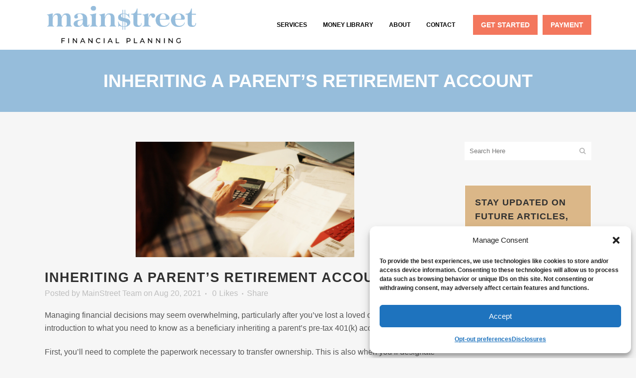

--- FILE ---
content_type: text/html; charset=UTF-8
request_url: https://www.mainstreetplanning.com/posts/inheriting-a-parents-retirement-account/
body_size: 26505
content:
<!DOCTYPE html>
<html lang="en-US">
<head>
	<meta charset="UTF-8" />
	
	<title>Inheriting a Parent’s Retirement Account - MainStreet Financial Planning</title>

				<meta name="viewport" content="width=device-width,initial-scale=1,user-scalable=no">
		
	<link rel="profile" href="https://gmpg.org/xfn/11" />
	<link rel="pingback" href="https://www.mainstreetplanning.com/xmlrpc.php" />
	<link rel="shortcut icon" type="image/x-icon" href="https://www.mainstreetplanning.com/wp-content/uploads/2018/04/ms-favicon.png?x61717">
	<link rel="apple-touch-icon" href="https://www.mainstreetplanning.com/wp-content/uploads/2018/04/ms-favicon.png?x61717"/>
	<link href='//fonts.googleapis.com/css2?family=EB+Garamond:ital,wght@0,400;0,700;1,400;1,700&display=swap' rel='stylesheet' type='text/css'>
<script type="application/javascript">var QodeAjaxUrl = "https://www.mainstreetplanning.com/wp-admin/admin-ajax.php"</script><meta name='robots' content='index, follow, max-image-preview:large, max-snippet:-1, max-video-preview:-1' />
	<style>img:is([sizes="auto" i], [sizes^="auto," i]) { contain-intrinsic-size: 3000px 1500px }</style>
	
	<!-- This site is optimized with the Yoast SEO plugin v26.6 - https://yoast.com/wordpress/plugins/seo/ -->
	<link rel="canonical" href="https://www.mainstreetplanning.com/posts/inheriting-a-parents-retirement-account/" />
	<meta property="og:locale" content="en_US" />
	<meta property="og:type" content="article" />
	<meta property="og:title" content="Inheriting a Parent’s Retirement Account - MainStreet Financial Planning" />
	<meta property="og:description" content="Managing financial decisions may seem overwhelming, particularly after you’ve lost a loved one. Here’s an introduction to what you need to know as a beneficiary inheriting a parent’s pre-tax 401(k) account. First, you’ll need to complete the paperwork necessary to transfer ownership. This is also..." />
	<meta property="og:url" content="https://www.mainstreetplanning.com/posts/inheriting-a-parents-retirement-account/" />
	<meta property="og:site_name" content="MainStreet Financial Planning" />
	<meta property="article:publisher" content="https://www.facebook.com/MainstreetPlanningInc" />
	<meta property="article:published_time" content="2021-08-20T12:25:57+00:00" />
	<meta property="article:modified_time" content="2022-07-20T15:48:55+00:00" />
	<meta property="og:image" content="https://www.mainstreetplanning.com/wp-content/uploads/2021/08/storyblocks-old-people-tax-return-and-home-banking-senior-woman-paying-federal-taxes-d-SBI-327363193.jpeg" />
	<meta property="og:image:width" content="2000" />
	<meta property="og:image:height" content="1055" />
	<meta property="og:image:type" content="image/jpeg" />
	<meta name="author" content="MainStreet Team" />
	<meta name="twitter:card" content="summary_large_image" />
	<meta name="twitter:label1" content="Written by" />
	<meta name="twitter:data1" content="MainStreet Team" />
	<meta name="twitter:label2" content="Est. reading time" />
	<meta name="twitter:data2" content="3 minutes" />
	<script type="application/ld+json" class="yoast-schema-graph">{"@context":"https://schema.org","@graph":[{"@type":"Article","@id":"https://www.mainstreetplanning.com/posts/inheriting-a-parents-retirement-account/#article","isPartOf":{"@id":"https://www.mainstreetplanning.com/posts/inheriting-a-parents-retirement-account/"},"author":{"name":"MainStreet Team","@id":"https://www.mainstreetplanning.com/#/schema/person/e5ee98b9bef7d5e1fdaa87181919418b"},"headline":"Inheriting a Parent’s Retirement Account","datePublished":"2021-08-20T12:25:57+00:00","dateModified":"2022-07-20T15:48:55+00:00","mainEntityOfPage":{"@id":"https://www.mainstreetplanning.com/posts/inheriting-a-parents-retirement-account/"},"wordCount":627,"publisher":{"@id":"https://www.mainstreetplanning.com/#organization"},"image":{"@id":"https://www.mainstreetplanning.com/posts/inheriting-a-parents-retirement-account/#primaryimage"},"thumbnailUrl":"https://www.mainstreetplanning.com/wp-content/uploads/2021/08/storyblocks-old-people-tax-return-and-home-banking-senior-woman-paying-federal-taxes-d-SBI-327363193.jpeg","articleSection":["Articles","End of Year Planning","Estate Planning","Financial Goals","Financial Wellness","Investing","Life Transitions","Retirement","Taxes"],"inLanguage":"en-US"},{"@type":"WebPage","@id":"https://www.mainstreetplanning.com/posts/inheriting-a-parents-retirement-account/","url":"https://www.mainstreetplanning.com/posts/inheriting-a-parents-retirement-account/","name":"Inheriting a Parent’s Retirement Account - MainStreet Financial Planning","isPartOf":{"@id":"https://www.mainstreetplanning.com/#website"},"primaryImageOfPage":{"@id":"https://www.mainstreetplanning.com/posts/inheriting-a-parents-retirement-account/#primaryimage"},"image":{"@id":"https://www.mainstreetplanning.com/posts/inheriting-a-parents-retirement-account/#primaryimage"},"thumbnailUrl":"https://www.mainstreetplanning.com/wp-content/uploads/2021/08/storyblocks-old-people-tax-return-and-home-banking-senior-woman-paying-federal-taxes-d-SBI-327363193.jpeg","datePublished":"2021-08-20T12:25:57+00:00","dateModified":"2022-07-20T15:48:55+00:00","breadcrumb":{"@id":"https://www.mainstreetplanning.com/posts/inheriting-a-parents-retirement-account/#breadcrumb"},"inLanguage":"en-US","potentialAction":[{"@type":"ReadAction","target":["https://www.mainstreetplanning.com/posts/inheriting-a-parents-retirement-account/"]}]},{"@type":"ImageObject","inLanguage":"en-US","@id":"https://www.mainstreetplanning.com/posts/inheriting-a-parents-retirement-account/#primaryimage","url":"https://www.mainstreetplanning.com/wp-content/uploads/2021/08/storyblocks-old-people-tax-return-and-home-banking-senior-woman-paying-federal-taxes-d-SBI-327363193.jpeg","contentUrl":"https://www.mainstreetplanning.com/wp-content/uploads/2021/08/storyblocks-old-people-tax-return-and-home-banking-senior-woman-paying-federal-taxes-d-SBI-327363193.jpeg","width":2000,"height":1055,"caption":"Old people, tax return and home banking. Senior woman paying federal taxes, doing family budget. Elderly person typing on calculator. Concept of money, finance, financial problems"},{"@type":"BreadcrumbList","@id":"https://www.mainstreetplanning.com/posts/inheriting-a-parents-retirement-account/#breadcrumb","itemListElement":[{"@type":"ListItem","position":1,"name":"Home","item":"https://www.mainstreetplanning.com/"},{"@type":"ListItem","position":2,"name":"Inheriting a Parent’s Retirement Account"}]},{"@type":"WebSite","@id":"https://www.mainstreetplanning.com/#website","url":"https://www.mainstreetplanning.com/","name":"MainStreet Financial Planning","description":"Comprehensive Financial Planning, Income Tax Planning &amp; Preparation All Under One Roof.","publisher":{"@id":"https://www.mainstreetplanning.com/#organization"},"alternateName":"MSFP","potentialAction":[{"@type":"SearchAction","target":{"@type":"EntryPoint","urlTemplate":"https://www.mainstreetplanning.com/?s={search_term_string}"},"query-input":{"@type":"PropertyValueSpecification","valueRequired":true,"valueName":"search_term_string"}}],"inLanguage":"en-US"},{"@type":"Organization","@id":"https://www.mainstreetplanning.com/#organization","name":"MainStreet Financial Planning","alternateName":"MSFP","url":"https://www.mainstreetplanning.com/","logo":{"@type":"ImageObject","inLanguage":"en-US","@id":"https://www.mainstreetplanning.com/#/schema/logo/image/","url":"https://www.mainstreetplanning.com/wp-content/uploads/2025/09/msfp-logo-square.png","contentUrl":"https://www.mainstreetplanning.com/wp-content/uploads/2025/09/msfp-logo-square.png","width":696,"height":696,"caption":"MainStreet Financial Planning"},"image":{"@id":"https://www.mainstreetplanning.com/#/schema/logo/image/"},"sameAs":["https://www.facebook.com/MainstreetPlanningInc","http://www.linkedin.com/company/mainstreet-financial-planning-inc-","https://www.instagram.com/mainstreet_money/"]},{"@type":"Person","@id":"https://www.mainstreetplanning.com/#/schema/person/e5ee98b9bef7d5e1fdaa87181919418b","name":"MainStreet Team","image":{"@type":"ImageObject","inLanguage":"en-US","@id":"https://www.mainstreetplanning.com/#/schema/person/image/","url":"https://secure.gravatar.com/avatar/f83045b77cce679875ae8f58688e0a602170ab05e715c696e3523f8948a83a4f?s=96&d=mm&r=g","contentUrl":"https://secure.gravatar.com/avatar/f83045b77cce679875ae8f58688e0a602170ab05e715c696e3523f8948a83a4f?s=96&d=mm&r=g","caption":"MainStreet Team"},"description":"MainStreet Financial Planning, Inc., an independent fee-only financial planning firm was founded in Maryland in 2002 by Jim Ludwick, CFP® who passionately believed that financial planning advice should be accessible to people from all walks of life without product sales and investment management services. In 2006 Anna Sergunina, CFP® joined the team and together they grew MainStreet Financial to a nationally recognized company, with a team of 6 staff members and 5 offices across the country.","url":"https://www.mainstreetplanning.com/posts/author/mainstreet-team/"}]}</script>
	<!-- / Yoast SEO plugin. -->


<link rel="alternate" type="application/rss+xml" title="MainStreet Financial Planning &raquo; Feed" href="https://www.mainstreetplanning.com/feed/" />
<style id='classic-theme-styles-inline-css' type='text/css'>
/*! This file is auto-generated */
.wp-block-button__link{color:#fff;background-color:#32373c;border-radius:9999px;box-shadow:none;text-decoration:none;padding:calc(.667em + 2px) calc(1.333em + 2px);font-size:1.125em}.wp-block-file__button{background:#32373c;color:#fff;text-decoration:none}
</style>
<style id='qsm-quiz-style-inline-css' type='text/css'>


</style>
<link rel="stylesheet" href="https://www.mainstreetplanning.com/wp-content/cache/minify/966a7.css?x61717" media="all" />




<style id='global-styles-inline-css' type='text/css'>
:root{--wp--preset--aspect-ratio--square: 1;--wp--preset--aspect-ratio--4-3: 4/3;--wp--preset--aspect-ratio--3-4: 3/4;--wp--preset--aspect-ratio--3-2: 3/2;--wp--preset--aspect-ratio--2-3: 2/3;--wp--preset--aspect-ratio--16-9: 16/9;--wp--preset--aspect-ratio--9-16: 9/16;--wp--preset--color--black: #000000;--wp--preset--color--cyan-bluish-gray: #abb8c3;--wp--preset--color--white: #ffffff;--wp--preset--color--pale-pink: #f78da7;--wp--preset--color--vivid-red: #cf2e2e;--wp--preset--color--luminous-vivid-orange: #ff6900;--wp--preset--color--luminous-vivid-amber: #fcb900;--wp--preset--color--light-green-cyan: #7bdcb5;--wp--preset--color--vivid-green-cyan: #00d084;--wp--preset--color--pale-cyan-blue: #8ed1fc;--wp--preset--color--vivid-cyan-blue: #0693e3;--wp--preset--color--vivid-purple: #9b51e0;--wp--preset--gradient--vivid-cyan-blue-to-vivid-purple: linear-gradient(135deg,rgba(6,147,227,1) 0%,rgb(155,81,224) 100%);--wp--preset--gradient--light-green-cyan-to-vivid-green-cyan: linear-gradient(135deg,rgb(122,220,180) 0%,rgb(0,208,130) 100%);--wp--preset--gradient--luminous-vivid-amber-to-luminous-vivid-orange: linear-gradient(135deg,rgba(252,185,0,1) 0%,rgba(255,105,0,1) 100%);--wp--preset--gradient--luminous-vivid-orange-to-vivid-red: linear-gradient(135deg,rgba(255,105,0,1) 0%,rgb(207,46,46) 100%);--wp--preset--gradient--very-light-gray-to-cyan-bluish-gray: linear-gradient(135deg,rgb(238,238,238) 0%,rgb(169,184,195) 100%);--wp--preset--gradient--cool-to-warm-spectrum: linear-gradient(135deg,rgb(74,234,220) 0%,rgb(151,120,209) 20%,rgb(207,42,186) 40%,rgb(238,44,130) 60%,rgb(251,105,98) 80%,rgb(254,248,76) 100%);--wp--preset--gradient--blush-light-purple: linear-gradient(135deg,rgb(255,206,236) 0%,rgb(152,150,240) 100%);--wp--preset--gradient--blush-bordeaux: linear-gradient(135deg,rgb(254,205,165) 0%,rgb(254,45,45) 50%,rgb(107,0,62) 100%);--wp--preset--gradient--luminous-dusk: linear-gradient(135deg,rgb(255,203,112) 0%,rgb(199,81,192) 50%,rgb(65,88,208) 100%);--wp--preset--gradient--pale-ocean: linear-gradient(135deg,rgb(255,245,203) 0%,rgb(182,227,212) 50%,rgb(51,167,181) 100%);--wp--preset--gradient--electric-grass: linear-gradient(135deg,rgb(202,248,128) 0%,rgb(113,206,126) 100%);--wp--preset--gradient--midnight: linear-gradient(135deg,rgb(2,3,129) 0%,rgb(40,116,252) 100%);--wp--preset--font-size--small: 13px;--wp--preset--font-size--medium: 20px;--wp--preset--font-size--large: 36px;--wp--preset--font-size--x-large: 42px;--wp--preset--spacing--20: 0.44rem;--wp--preset--spacing--30: 0.67rem;--wp--preset--spacing--40: 1rem;--wp--preset--spacing--50: 1.5rem;--wp--preset--spacing--60: 2.25rem;--wp--preset--spacing--70: 3.38rem;--wp--preset--spacing--80: 5.06rem;--wp--preset--shadow--natural: 6px 6px 9px rgba(0, 0, 0, 0.2);--wp--preset--shadow--deep: 12px 12px 50px rgba(0, 0, 0, 0.4);--wp--preset--shadow--sharp: 6px 6px 0px rgba(0, 0, 0, 0.2);--wp--preset--shadow--outlined: 6px 6px 0px -3px rgba(255, 255, 255, 1), 6px 6px rgba(0, 0, 0, 1);--wp--preset--shadow--crisp: 6px 6px 0px rgba(0, 0, 0, 1);}:where(.is-layout-flex){gap: 0.5em;}:where(.is-layout-grid){gap: 0.5em;}body .is-layout-flex{display: flex;}.is-layout-flex{flex-wrap: wrap;align-items: center;}.is-layout-flex > :is(*, div){margin: 0;}body .is-layout-grid{display: grid;}.is-layout-grid > :is(*, div){margin: 0;}:where(.wp-block-columns.is-layout-flex){gap: 2em;}:where(.wp-block-columns.is-layout-grid){gap: 2em;}:where(.wp-block-post-template.is-layout-flex){gap: 1.25em;}:where(.wp-block-post-template.is-layout-grid){gap: 1.25em;}.has-black-color{color: var(--wp--preset--color--black) !important;}.has-cyan-bluish-gray-color{color: var(--wp--preset--color--cyan-bluish-gray) !important;}.has-white-color{color: var(--wp--preset--color--white) !important;}.has-pale-pink-color{color: var(--wp--preset--color--pale-pink) !important;}.has-vivid-red-color{color: var(--wp--preset--color--vivid-red) !important;}.has-luminous-vivid-orange-color{color: var(--wp--preset--color--luminous-vivid-orange) !important;}.has-luminous-vivid-amber-color{color: var(--wp--preset--color--luminous-vivid-amber) !important;}.has-light-green-cyan-color{color: var(--wp--preset--color--light-green-cyan) !important;}.has-vivid-green-cyan-color{color: var(--wp--preset--color--vivid-green-cyan) !important;}.has-pale-cyan-blue-color{color: var(--wp--preset--color--pale-cyan-blue) !important;}.has-vivid-cyan-blue-color{color: var(--wp--preset--color--vivid-cyan-blue) !important;}.has-vivid-purple-color{color: var(--wp--preset--color--vivid-purple) !important;}.has-black-background-color{background-color: var(--wp--preset--color--black) !important;}.has-cyan-bluish-gray-background-color{background-color: var(--wp--preset--color--cyan-bluish-gray) !important;}.has-white-background-color{background-color: var(--wp--preset--color--white) !important;}.has-pale-pink-background-color{background-color: var(--wp--preset--color--pale-pink) !important;}.has-vivid-red-background-color{background-color: var(--wp--preset--color--vivid-red) !important;}.has-luminous-vivid-orange-background-color{background-color: var(--wp--preset--color--luminous-vivid-orange) !important;}.has-luminous-vivid-amber-background-color{background-color: var(--wp--preset--color--luminous-vivid-amber) !important;}.has-light-green-cyan-background-color{background-color: var(--wp--preset--color--light-green-cyan) !important;}.has-vivid-green-cyan-background-color{background-color: var(--wp--preset--color--vivid-green-cyan) !important;}.has-pale-cyan-blue-background-color{background-color: var(--wp--preset--color--pale-cyan-blue) !important;}.has-vivid-cyan-blue-background-color{background-color: var(--wp--preset--color--vivid-cyan-blue) !important;}.has-vivid-purple-background-color{background-color: var(--wp--preset--color--vivid-purple) !important;}.has-black-border-color{border-color: var(--wp--preset--color--black) !important;}.has-cyan-bluish-gray-border-color{border-color: var(--wp--preset--color--cyan-bluish-gray) !important;}.has-white-border-color{border-color: var(--wp--preset--color--white) !important;}.has-pale-pink-border-color{border-color: var(--wp--preset--color--pale-pink) !important;}.has-vivid-red-border-color{border-color: var(--wp--preset--color--vivid-red) !important;}.has-luminous-vivid-orange-border-color{border-color: var(--wp--preset--color--luminous-vivid-orange) !important;}.has-luminous-vivid-amber-border-color{border-color: var(--wp--preset--color--luminous-vivid-amber) !important;}.has-light-green-cyan-border-color{border-color: var(--wp--preset--color--light-green-cyan) !important;}.has-vivid-green-cyan-border-color{border-color: var(--wp--preset--color--vivid-green-cyan) !important;}.has-pale-cyan-blue-border-color{border-color: var(--wp--preset--color--pale-cyan-blue) !important;}.has-vivid-cyan-blue-border-color{border-color: var(--wp--preset--color--vivid-cyan-blue) !important;}.has-vivid-purple-border-color{border-color: var(--wp--preset--color--vivid-purple) !important;}.has-vivid-cyan-blue-to-vivid-purple-gradient-background{background: var(--wp--preset--gradient--vivid-cyan-blue-to-vivid-purple) !important;}.has-light-green-cyan-to-vivid-green-cyan-gradient-background{background: var(--wp--preset--gradient--light-green-cyan-to-vivid-green-cyan) !important;}.has-luminous-vivid-amber-to-luminous-vivid-orange-gradient-background{background: var(--wp--preset--gradient--luminous-vivid-amber-to-luminous-vivid-orange) !important;}.has-luminous-vivid-orange-to-vivid-red-gradient-background{background: var(--wp--preset--gradient--luminous-vivid-orange-to-vivid-red) !important;}.has-very-light-gray-to-cyan-bluish-gray-gradient-background{background: var(--wp--preset--gradient--very-light-gray-to-cyan-bluish-gray) !important;}.has-cool-to-warm-spectrum-gradient-background{background: var(--wp--preset--gradient--cool-to-warm-spectrum) !important;}.has-blush-light-purple-gradient-background{background: var(--wp--preset--gradient--blush-light-purple) !important;}.has-blush-bordeaux-gradient-background{background: var(--wp--preset--gradient--blush-bordeaux) !important;}.has-luminous-dusk-gradient-background{background: var(--wp--preset--gradient--luminous-dusk) !important;}.has-pale-ocean-gradient-background{background: var(--wp--preset--gradient--pale-ocean) !important;}.has-electric-grass-gradient-background{background: var(--wp--preset--gradient--electric-grass) !important;}.has-midnight-gradient-background{background: var(--wp--preset--gradient--midnight) !important;}.has-small-font-size{font-size: var(--wp--preset--font-size--small) !important;}.has-medium-font-size{font-size: var(--wp--preset--font-size--medium) !important;}.has-large-font-size{font-size: var(--wp--preset--font-size--large) !important;}.has-x-large-font-size{font-size: var(--wp--preset--font-size--x-large) !important;}
:where(.wp-block-post-template.is-layout-flex){gap: 1.25em;}:where(.wp-block-post-template.is-layout-grid){gap: 1.25em;}
:where(.wp-block-columns.is-layout-flex){gap: 2em;}:where(.wp-block-columns.is-layout-grid){gap: 2em;}
:root :where(.wp-block-pullquote){font-size: 1.5em;line-height: 1.6;}
</style>
<link rel="stylesheet" href="https://www.mainstreetplanning.com/wp-content/cache/minify/69316.css?x61717" media="all" />
















<script type="text/javascript" src="https://www.mainstreetplanning.com/wp-includes/js/jquery/jquery.min.js?x61717&amp;ver=3.7.1" id="jquery-core-js"></script>
<script type="text/javascript" src="https://www.mainstreetplanning.com/wp-includes/js/jquery/jquery-migrate.min.js?x61717&amp;ver=3.4.1" id="jquery-migrate-js"></script>
<script type="text/javascript" src="//www.mainstreetplanning.com/wp-content/plugins/revslider/public/js/libs/tptools.js?x61717&amp;ver=6.7.38" id="tp-tools-js" async="async" data-wp-strategy="async"></script>
<script type="text/javascript" src="//www.mainstreetplanning.com/wp-content/plugins/revslider/public/js/sr7.js?x61717&amp;ver=6.7.38" id="sr7-js" async="async" data-wp-strategy="async"></script>
			<style>.cmplz-hidden {
					display: none !important;
				}</style><meta name="generator" content="Powered by WPBakery Page Builder - drag and drop page builder for WordPress."/>
<link rel="preconnect" href="https://fonts.googleapis.com">
<link rel="preconnect" href="https://fonts.gstatic.com/" crossorigin>
<meta name="generator" content="Powered by Slider Revolution 6.7.38 - responsive, Mobile-Friendly Slider Plugin for WordPress with comfortable drag and drop interface." />
<script>
	window._tpt			??= {};
	window.SR7			??= {};
	_tpt.R				??= {};
	_tpt.R.fonts		??= {};
	_tpt.R.fonts.customFonts??= {};
	SR7.devMode			=  false;
	SR7.F 				??= {};
	SR7.G				??= {};
	SR7.LIB				??= {};
	SR7.E				??= {};
	SR7.E.gAddons		??= {};
	SR7.E.php 			??= {};
	SR7.E.nonce			= '44a95b9e42';
	SR7.E.ajaxurl		= 'https://www.mainstreetplanning.com/wp-admin/admin-ajax.php';
	SR7.E.resturl		= 'https://www.mainstreetplanning.com/wp-json/';
	SR7.E.slug_path		= 'revslider/revslider.php';
	SR7.E.slug			= 'revslider';
	SR7.E.plugin_url	= 'https://www.mainstreetplanning.com/wp-content/plugins/revslider/';
	SR7.E.wp_plugin_url = 'https://www.mainstreetplanning.com/wp-content/plugins/';
	SR7.E.revision		= '6.7.38';
	SR7.E.fontBaseUrl	= '';
	SR7.G.breakPoints 	= [1240,1024,778,480];
	SR7.G.fSUVW 		= false;
	SR7.E.modules 		= ['module','page','slide','layer','draw','animate','srtools','canvas','defaults','carousel','navigation','media','modifiers','migration'];
	SR7.E.libs 			= ['WEBGL'];
	SR7.E.css 			= ['csslp','cssbtns','cssfilters','cssnav','cssmedia'];
	SR7.E.resources		= {};
	SR7.E.ytnc			= false;
	SR7.JSON			??= {};
/*! Slider Revolution 7.0 - Page Processor */
!function(){"use strict";window.SR7??={},window._tpt??={},SR7.version="Slider Revolution 6.7.16",_tpt.getMobileZoom=()=>_tpt.is_mobile?document.documentElement.clientWidth/window.innerWidth:1,_tpt.getWinDim=function(t){_tpt.screenHeightWithUrlBar??=window.innerHeight;let e=SR7.F?.modal?.visible&&SR7.M[SR7.F.module.getIdByAlias(SR7.F.modal.requested)];_tpt.scrollBar=window.innerWidth!==document.documentElement.clientWidth||e&&window.innerWidth!==e.c.module.clientWidth,_tpt.winW=_tpt.getMobileZoom()*window.innerWidth-(_tpt.scrollBar||"prepare"==t?_tpt.scrollBarW??_tpt.mesureScrollBar():0),_tpt.winH=_tpt.getMobileZoom()*window.innerHeight,_tpt.winWAll=document.documentElement.clientWidth},_tpt.getResponsiveLevel=function(t,e){return SR7.G.fSUVW?_tpt.closestGE(t,window.innerWidth):_tpt.closestGE(t,_tpt.winWAll)},_tpt.mesureScrollBar=function(){let t=document.createElement("div");return t.className="RSscrollbar-measure",t.style.width="100px",t.style.height="100px",t.style.overflow="scroll",t.style.position="absolute",t.style.top="-9999px",document.body.appendChild(t),_tpt.scrollBarW=t.offsetWidth-t.clientWidth,document.body.removeChild(t),_tpt.scrollBarW},_tpt.loadCSS=async function(t,e,s){return s?_tpt.R.fonts.required[e].status=1:(_tpt.R[e]??={},_tpt.R[e].status=1),new Promise(((i,n)=>{if(_tpt.isStylesheetLoaded(t))s?_tpt.R.fonts.required[e].status=2:_tpt.R[e].status=2,i();else{const o=document.createElement("link");o.rel="stylesheet";let l="text",r="css";o["type"]=l+"/"+r,o.href=t,o.onload=()=>{s?_tpt.R.fonts.required[e].status=2:_tpt.R[e].status=2,i()},o.onerror=()=>{s?_tpt.R.fonts.required[e].status=3:_tpt.R[e].status=3,n(new Error(`Failed to load CSS: ${t}`))},document.head.appendChild(o)}}))},_tpt.addContainer=function(t){const{tag:e="div",id:s,class:i,datas:n,textContent:o,iHTML:l}=t,r=document.createElement(e);if(s&&""!==s&&(r.id=s),i&&""!==i&&(r.className=i),n)for(const[t,e]of Object.entries(n))"style"==t?r.style.cssText=e:r.setAttribute(`data-${t}`,e);return o&&(r.textContent=o),l&&(r.innerHTML=l),r},_tpt.collector=function(){return{fragment:new DocumentFragment,add(t){var e=_tpt.addContainer(t);return this.fragment.appendChild(e),e},append(t){t.appendChild(this.fragment)}}},_tpt.isStylesheetLoaded=function(t){let e=t.split("?")[0];return Array.from(document.querySelectorAll('link[rel="stylesheet"], link[rel="preload"]')).some((t=>t.href.split("?")[0]===e))},_tpt.preloader={requests:new Map,preloaderTemplates:new Map,show:function(t,e){if(!e||!t)return;const{type:s,color:i}=e;if(s<0||"off"==s)return;const n=`preloader_${s}`;let o=this.preloaderTemplates.get(n);o||(o=this.build(s,i),this.preloaderTemplates.set(n,o)),this.requests.has(t)||this.requests.set(t,{count:0});const l=this.requests.get(t);clearTimeout(l.timer),l.count++,1===l.count&&(l.timer=setTimeout((()=>{l.preloaderClone=o.cloneNode(!0),l.anim&&l.anim.kill(),void 0!==_tpt.gsap?l.anim=_tpt.gsap.fromTo(l.preloaderClone,1,{opacity:0},{opacity:1}):l.preloaderClone.classList.add("sr7-fade-in"),t.appendChild(l.preloaderClone)}),150))},hide:function(t){if(!this.requests.has(t))return;const e=this.requests.get(t);e.count--,e.count<0&&(e.count=0),e.anim&&e.anim.kill(),0===e.count&&(clearTimeout(e.timer),e.preloaderClone&&(e.preloaderClone.classList.remove("sr7-fade-in"),e.anim=_tpt.gsap.to(e.preloaderClone,.3,{opacity:0,onComplete:function(){e.preloaderClone.remove()}})))},state:function(t){if(!this.requests.has(t))return!1;return this.requests.get(t).count>0},build:(t,e="#ffffff",s="")=>{if(t<0||"off"===t)return null;const i=parseInt(t);if(t="prlt"+i,isNaN(i))return null;if(_tpt.loadCSS(SR7.E.plugin_url+"public/css/preloaders/t"+i+".css","preloader_"+t),isNaN(i)||i<6){const n=`background-color:${e}`,o=1===i||2==i?n:"",l=3===i||4==i?n:"",r=_tpt.collector();["dot1","dot2","bounce1","bounce2","bounce3"].forEach((t=>r.add({tag:"div",class:t,datas:{style:l}})));const d=_tpt.addContainer({tag:"sr7-prl",class:`${t} ${s}`,datas:{style:o}});return r.append(d),d}{let n={};if(7===i){let t;e.startsWith("#")?(t=e.replace("#",""),t=`rgba(${parseInt(t.substring(0,2),16)}, ${parseInt(t.substring(2,4),16)}, ${parseInt(t.substring(4,6),16)}, `):e.startsWith("rgb")&&(t=e.slice(e.indexOf("(")+1,e.lastIndexOf(")")).split(",").map((t=>t.trim())),t=`rgba(${t[0]}, ${t[1]}, ${t[2]}, `),t&&(n.style=`border-top-color: ${t}0.65); border-bottom-color: ${t}0.15); border-left-color: ${t}0.65); border-right-color: ${t}0.15)`)}else 12===i&&(n.style=`background:${e}`);const o=[10,0,4,2,5,9,0,4,4,2][i-6],l=_tpt.collector(),r=l.add({tag:"div",class:"sr7-prl-inner",datas:n});Array.from({length:o}).forEach((()=>r.appendChild(l.add({tag:"span",datas:{style:`background:${e}`}}))));const d=_tpt.addContainer({tag:"sr7-prl",class:`${t} ${s}`});return l.append(d),d}}},SR7.preLoader={show:(t,e)=>{"off"!==(SR7.M[t]?.settings?.pLoader?.type??"off")&&_tpt.preloader.show(e||SR7.M[t].c.module,SR7.M[t]?.settings?.pLoader??{color:"#fff",type:10})},hide:(t,e)=>{"off"!==(SR7.M[t]?.settings?.pLoader?.type??"off")&&_tpt.preloader.hide(e||SR7.M[t].c.module)},state:(t,e)=>_tpt.preloader.state(e||SR7.M[t].c.module)},_tpt.prepareModuleHeight=function(t){window.SR7.M??={},window.SR7.M[t.id]??={},"ignore"==t.googleFont&&(SR7.E.ignoreGoogleFont=!0);let e=window.SR7.M[t.id];if(null==_tpt.scrollBarW&&_tpt.mesureScrollBar(),e.c??={},e.states??={},e.settings??={},e.settings.size??={},t.fixed&&(e.settings.fixed=!0),e.c.module=document.querySelector("sr7-module#"+t.id),e.c.adjuster=e.c.module.getElementsByTagName("sr7-adjuster")[0],e.c.content=e.c.module.getElementsByTagName("sr7-content")[0],"carousel"==t.type&&(e.c.carousel=e.c.content.getElementsByTagName("sr7-carousel")[0]),null==e.c.module||null==e.c.module)return;t.plType&&t.plColor&&(e.settings.pLoader={type:t.plType,color:t.plColor}),void 0===t.plType||"off"===t.plType||SR7.preLoader.state(t.id)&&SR7.preLoader.state(t.id,e.c.module)||SR7.preLoader.show(t.id,e.c.module),_tpt.winW||_tpt.getWinDim("prepare"),_tpt.getWinDim();let s=""+e.c.module.dataset?.modal;"modal"==s||"true"==s||"undefined"!==s&&"false"!==s||(e.settings.size.fullWidth=t.size.fullWidth,e.LEV??=_tpt.getResponsiveLevel(window.SR7.G.breakPoints,t.id),t.vpt=_tpt.fillArray(t.vpt,5),e.settings.vPort=t.vpt[e.LEV],void 0!==t.el&&"720"==t.el[4]&&t.gh[4]!==t.el[4]&&"960"==t.el[3]&&t.gh[3]!==t.el[3]&&"768"==t.el[2]&&t.gh[2]!==t.el[2]&&delete t.el,e.settings.size.height=null==t.el||null==t.el[e.LEV]||0==t.el[e.LEV]||"auto"==t.el[e.LEV]?_tpt.fillArray(t.gh,5,-1):_tpt.fillArray(t.el,5,-1),e.settings.size.width=_tpt.fillArray(t.gw,5,-1),e.settings.size.minHeight=_tpt.fillArray(t.mh??[0],5,-1),e.cacheSize={fullWidth:e.settings.size?.fullWidth,fullHeight:e.settings.size?.fullHeight},void 0!==t.off&&(t.off?.t&&(e.settings.size.m??={})&&(e.settings.size.m.t=t.off.t),t.off?.b&&(e.settings.size.m??={})&&(e.settings.size.m.b=t.off.b),t.off?.l&&(e.settings.size.p??={})&&(e.settings.size.p.l=t.off.l),t.off?.r&&(e.settings.size.p??={})&&(e.settings.size.p.r=t.off.r),e.offsetPrepared=!0),_tpt.updatePMHeight(t.id,t,!0))},_tpt.updatePMHeight=(t,e,s)=>{let i=SR7.M[t];var n=i.settings.size.fullWidth?_tpt.winW:i.c.module.parentNode.offsetWidth;n=0===n||isNaN(n)?_tpt.winW:n;let o=i.settings.size.width[i.LEV]||i.settings.size.width[i.LEV++]||i.settings.size.width[i.LEV--]||n,l=i.settings.size.height[i.LEV]||i.settings.size.height[i.LEV++]||i.settings.size.height[i.LEV--]||0,r=i.settings.size.minHeight[i.LEV]||i.settings.size.minHeight[i.LEV++]||i.settings.size.minHeight[i.LEV--]||0;if(l="auto"==l?0:l,l=parseInt(l),"carousel"!==e.type&&(n-=parseInt(e.onw??0)||0),i.MP=!i.settings.size.fullWidth&&n<o||_tpt.winW<o?Math.min(1,n/o):1,e.size.fullScreen||e.size.fullHeight){let t=parseInt(e.fho)||0,s=(""+e.fho).indexOf("%")>-1;e.newh=_tpt.winH-(s?_tpt.winH*t/100:t)}else e.newh=i.MP*Math.max(l,r);if(e.newh+=(parseInt(e.onh??0)||0)+(parseInt(e.carousel?.pt)||0)+(parseInt(e.carousel?.pb)||0),void 0!==e.slideduration&&(e.newh=Math.max(e.newh,parseInt(e.slideduration)/3)),e.shdw&&_tpt.buildShadow(e.id,e),i.c.adjuster.style.height=e.newh+"px",i.c.module.style.height=e.newh+"px",i.c.content.style.height=e.newh+"px",i.states.heightPrepared=!0,i.dims??={},i.dims.moduleRect=i.c.module.getBoundingClientRect(),i.c.content.style.left="-"+i.dims.moduleRect.left+"px",!i.settings.size.fullWidth)return s&&requestAnimationFrame((()=>{n!==i.c.module.parentNode.offsetWidth&&_tpt.updatePMHeight(e.id,e)})),void _tpt.bgStyle(e.id,e,window.innerWidth==_tpt.winW,!0);_tpt.bgStyle(e.id,e,window.innerWidth==_tpt.winW,!0),requestAnimationFrame((function(){s&&requestAnimationFrame((()=>{n!==i.c.module.parentNode.offsetWidth&&_tpt.updatePMHeight(e.id,e)}))})),i.earlyResizerFunction||(i.earlyResizerFunction=function(){requestAnimationFrame((function(){_tpt.getWinDim(),_tpt.moduleDefaults(e.id,e),_tpt.updateSlideBg(t,!0)}))},window.addEventListener("resize",i.earlyResizerFunction))},_tpt.buildShadow=function(t,e){let s=SR7.M[t];null==s.c.shadow&&(s.c.shadow=document.createElement("sr7-module-shadow"),s.c.shadow.classList.add("sr7-shdw-"+e.shdw),s.c.content.appendChild(s.c.shadow))},_tpt.bgStyle=async(t,e,s,i,n)=>{const o=SR7.M[t];if((e=e??o.settings).fixed&&!o.c.module.classList.contains("sr7-top-fixed")&&(o.c.module.classList.add("sr7-top-fixed"),o.c.module.style.position="fixed",o.c.module.style.width="100%",o.c.module.style.top="0px",o.c.module.style.left="0px",o.c.module.style.pointerEvents="none",o.c.module.style.zIndex=5e3,o.c.content.style.pointerEvents="none"),null==o.c.bgcanvas){let t=document.createElement("sr7-module-bg"),l=!1;if("string"==typeof e?.bg?.color&&e?.bg?.color.includes("{"))if(_tpt.gradient&&_tpt.gsap)e.bg.color=_tpt.gradient.convert(e.bg.color);else try{let t=JSON.parse(e.bg.color);(t?.orig||t?.string)&&(e.bg.color=JSON.parse(e.bg.color))}catch(t){return}let r="string"==typeof e?.bg?.color?e?.bg?.color||"transparent":e?.bg?.color?.string??e?.bg?.color?.orig??e?.bg?.color?.color??"transparent";if(t.style["background"+(String(r).includes("grad")?"":"Color")]=r,("transparent"!==r||n)&&(l=!0),o.offsetPrepared&&(t.style.visibility="hidden"),e?.bg?.image?.src&&(t.style.backgroundImage=`url(${e?.bg?.image.src})`,t.style.backgroundSize=""==(e.bg.image?.size??"")?"cover":e.bg.image.size,t.style.backgroundPosition=e.bg.image.position,t.style.backgroundRepeat=""==e.bg.image.repeat||null==e.bg.image.repeat?"no-repeat":e.bg.image.repeat,l=!0),!l)return;o.c.bgcanvas=t,e.size.fullWidth?t.style.width=_tpt.winW-(s&&_tpt.winH<document.body.offsetHeight?_tpt.scrollBarW:0)+"px":i&&(t.style.width=o.c.module.offsetWidth+"px"),e.sbt?.use?o.c.content.appendChild(o.c.bgcanvas):o.c.module.appendChild(o.c.bgcanvas)}o.c.bgcanvas.style.height=void 0!==e.newh?e.newh+"px":("carousel"==e.type?o.dims.module.h:o.dims.content.h)+"px",o.c.bgcanvas.style.left=!s&&e.sbt?.use||o.c.bgcanvas.closest("SR7-CONTENT")?"0px":"-"+(o?.dims?.moduleRect?.left??0)+"px"},_tpt.updateSlideBg=function(t,e){const s=SR7.M[t];let i=s.settings;s?.c?.bgcanvas&&(i.size.fullWidth?s.c.bgcanvas.style.width=_tpt.winW-(e&&_tpt.winH<document.body.offsetHeight?_tpt.scrollBarW:0)+"px":preparing&&(s.c.bgcanvas.style.width=s.c.module.offsetWidth+"px"))},_tpt.moduleDefaults=(t,e)=>{let s=SR7.M[t];null!=s&&null!=s.c&&null!=s.c.module&&(s.dims??={},s.dims.moduleRect=s.c.module.getBoundingClientRect(),s.c.content.style.left="-"+s.dims.moduleRect.left+"px",s.c.content.style.width=_tpt.winW-_tpt.scrollBarW+"px","carousel"==e.type&&(s.c.module.style.overflow="visible"),_tpt.bgStyle(t,e,window.innerWidth==_tpt.winW))},_tpt.getOffset=t=>{var e=t.getBoundingClientRect(),s=window.pageXOffset||document.documentElement.scrollLeft,i=window.pageYOffset||document.documentElement.scrollTop;return{top:e.top+i,left:e.left+s}},_tpt.fillArray=function(t,e){let s,i;t=Array.isArray(t)?t:[t];let n=Array(e),o=t.length;for(i=0;i<t.length;i++)n[i+(e-o)]=t[i],null==s&&"#"!==t[i]&&(s=t[i]);for(let t=0;t<e;t++)void 0!==n[t]&&"#"!=n[t]||(n[t]=s),s=n[t];return n},_tpt.closestGE=function(t,e){let s=Number.MAX_VALUE,i=-1;for(let n=0;n<t.length;n++)t[n]-1>=e&&t[n]-1-e<s&&(s=t[n]-1-e,i=n);return++i}}();</script>
<noscript><style> .wpb_animate_when_almost_visible { opacity: 1; }</style></noscript>	



		
<script type="text/javascript"> _linkedin_partner_id = "973322"; window._linkedin_data_partner_ids = window._linkedin_data_partner_ids || []; window._linkedin_data_partner_ids.push(_linkedin_partner_id); </script><script type="text/javascript"> (function(){var s = document.getElementsByTagName("script")[0]; var b = document.createElement("script"); b.type = "text/javascript";b.async = true; b.src = "https://snap.licdn.com/li.lms-analytics/insight.min.js"; s.parentNode.insertBefore(b, s);})(); </script> <noscript> <img height="1" width="1" style="display:none;" alt="" src="https://dc.ads.linkedin.com/collect/?pid=973322&fmt=gif" /> </noscript>
<meta name="p:domain_verify" content="8a6baf2a718df8e948a03257ac110e3f"/>

<!-- Google tag (gtag.js) -->
<script type="text/plain" data-service="google-analytics" data-category="statistics" async data-cmplz-src="https://www.googletagmanager.com/gtag/js?id=G-S5RLK7XD8M"></script>
<script>
  window.dataLayer = window.dataLayer || [];
  function gtag(){dataLayer.push(arguments);}
  gtag('js', new Date());

  gtag('config', 'G-S5RLK7XD8M');
</script>	
</head>

<body data-rsssl=1 data-cmplz=1 class="wp-singular post-template-default single single-post postid-24278 single-format-standard wp-theme-bridge wp-child-theme-bridge-child  qode_grid_1200 qode-child-theme-ver-1.0.0 qode-theme-ver-11.2 qode-theme-bridge wpb-js-composer js-comp-ver-6.13.0 vc_responsive" itemscope itemtype="http://schema.org/WebPage">

						<div class="wrapper">
	<div class="wrapper_inner">

	


<header class=" scroll_top dark stick scrolled_not_transparent page_header">
    <div class="header_inner clearfix">

		<div class="header_top_bottom_holder">
		<div class="header_bottom clearfix" style=' background-color:rgba(255, 255, 255, 1);' >
		    				<div class="container">
					<div class="container_inner clearfix">
                    			                					<div class="header_inner_left">
                        													<div class="mobile_menu_button">
                                <span>
                                    <i class="qode_icon_font_awesome fa fa-bars " ></i>                                </span>
                            </div>
												<div class="logo_wrapper">
                            							<div class="q_logo">
								<a itemprop="url" href="https://www.mainstreetplanning.com/">
									<img itemprop="image" class="normal" src="https://www.mainstreetplanning.com/wp-content/uploads/2018/04/ms-logo-196x380.png?x61717" alt="Logo"/>
									<img itemprop="image" class="light" src="https://www.mainstreetplanning.com/wp-content/uploads/2024/08/mainstreet-logo-blue-transparent.png?x61717" alt="Logo"/>
									<img itemprop="image" class="dark" src="https://www.mainstreetplanning.com/wp-content/uploads/2024/08/mainstreet-logo-blue-transparent.png?x61717" alt="Logo"/>
									<img itemprop="image" class="sticky" src="https://www.mainstreetplanning.com/wp-content/uploads/2018/04/ms-logo-196x240.png?x61717" alt="Logo"/>
									<img itemprop="image" class="mobile" src="https://www.mainstreetplanning.com/wp-content/uploads/2024/08/mainstreet-logo-blue-transparent.png?x61717" alt="Logo"/>
																	</a>
							</div>
                            						</div>
                                                					</div>
                    					                                                							<div class="header_inner_right">
                                <div class="side_menu_button_wrapper right">
																		                                    <div class="side_menu_button">
									
										                                                                                                                    </div>
                                </div>
							</div>
												
						
						<nav class="main_menu drop_down right">
						<ul id="menu-msfp-main-menu" class=""><li id="nav-menu-item-15379" class="menu-item menu-item-type-post_type menu-item-object-page menu-item-home  narrow"></li>
<li id="nav-menu-item-25722" class="menu-item menu-item-type-custom menu-item-object-custom menu-item-has-children  has_sub narrow"><a href="#" class=""><i class="menu_icon blank fa"></i><span>Services</span><span class="plus"></span></a>
<div class="second"><div class="inner"><ul>
	<li id="nav-menu-item-26930" class="menu-item menu-item-type-post_type menu-item-object-page "><a href="https://www.mainstreetplanning.com/services/money-roadmap/" class=""><i class="menu_icon blank fa"></i><span>Money Roadmap</span><span class="plus"></span></a></li>
	<li id="nav-menu-item-24229" class="menu-item menu-item-type-post_type menu-item-object-page "><a href="https://www.mainstreetplanning.com/services/navigation-support/" class=""><i class="menu_icon blank fa"></i><span>Navigation Support</span><span class="plus"></span></a></li>
	<li id="nav-menu-item-25841" class="menu-item menu-item-type-post_type menu-item-object-page "><a href="https://www.mainstreetplanning.com/services/tax-services/" class=""><i class="menu_icon blank fa"></i><span>Tax Planning &#038; Preparation</span><span class="plus"></span></a></li>
	<li id="nav-menu-item-21448" class="menu-item menu-item-type-post_type menu-item-object-page "><a href="https://www.mainstreetplanning.com/financial-wellness/education-workshops/" class=""><i class="menu_icon blank fa"></i><span>Financial Wellness Workshops</span><span class="plus"></span></a></li>
</ul></div></div>
</li>
<li id="nav-menu-item-18753" class="menu-item menu-item-type-post_type menu-item-object-page menu-item-has-children  has_sub narrow"><a href="https://www.mainstreetplanning.com/money-library/" class=""><i class="menu_icon blank fa"></i><span>Money Library</span><span class="plus"></span></a>
<div class="second"><div class="inner"><ul>
	<li id="nav-menu-item-18507" class="menu-item menu-item-type-taxonomy menu-item-object-category current-post-ancestor current-menu-parent current-post-parent "><a href="https://www.mainstreetplanning.com/posts/category/articles/" class=""><i class="menu_icon blank fa"></i><span>Articles</span><span class="plus"></span></a></li>
	<li id="nav-menu-item-23127" class="menu-item menu-item-type-post_type menu-item-object-post "><a href="https://www.mainstreetplanning.com/posts/welcome-to-our-new-podcast-money-boss-parent/" class=""><i class="menu_icon blank fa"></i><span>Money Boss Parent Podcast</span><span class="plus"></span></a></li>
	<li id="nav-menu-item-22288" class="menu-item menu-item-type-post_type menu-item-object-page current_page_parent "><a href="https://www.mainstreetplanning.com/posts/" class=""><i class="menu_icon blank fa"></i><span>Latest Posts</span><span class="plus"></span></a></li>
</ul></div></div>
</li>
<li id="nav-menu-item-19055" class="menu-item menu-item-type-post_type menu-item-object-page menu-item-has-children  has_sub narrow"><a href="https://www.mainstreetplanning.com/your-team/" class=""><i class="menu_icon blank fa"></i><span>About</span><span class="plus"></span></a>
<div class="second"><div class="inner"><ul>
	<li id="nav-menu-item-22587" class="menu-item menu-item-type-post_type menu-item-object-page "><a href="https://www.mainstreetplanning.com/your-team/" class=""><i class="menu_icon blank fa"></i><span>Your Team</span><span class="plus"></span></a></li>
	<li id="nav-menu-item-18498" class="menu-item menu-item-type-post_type menu-item-object-page "><a href="https://www.mainstreetplanning.com/media/" class=""><i class="menu_icon blank fa"></i><span>Media</span><span class="plus"></span></a></li>
</ul></div></div>
</li>
<li id="nav-menu-item-15500" class="menu-item menu-item-type-post_type menu-item-object-page menu-item-has-children  has_sub narrow"><a href="https://www.mainstreetplanning.com/contact/" class=""><i class="menu_icon blank fa"></i><span>Contact</span><span class="plus"></span></a>
<div class="second"><div class="inner"><ul>
	<li id="nav-menu-item-19062" class="menu-item menu-item-type-post_type menu-item-object-page "><a href="https://www.mainstreetplanning.com/get-started/" class=""><i class="menu_icon blank fa"></i><span>Get Started</span><span class="plus"></span></a></li>
</ul></div></div>
</li>
<li id="nav-menu-item-19697" class="getstarted_nav menu-item menu-item-type-post_type menu-item-object-page  narrow"><a href="https://www.mainstreetplanning.com/get-started/" class=""><i class="menu_icon blank fa"></i><span>Get Started</span><span class="plus"></span></a></li>
<li id="nav-menu-item-19063" class="getstarted_nav payment_nav menu-item menu-item-type-post_type menu-item-object-page  narrow"><a href="https://www.mainstreetplanning.com/payment/" class=""><i class="menu_icon blank fa"></i><span>Payment</span><span class="plus"></span></a></li>
</ul>						</nav>
						                        										<nav class="mobile_menu">
                        <ul id="menu-msfp-main-menu-1" class=""><li id="mobile-menu-item-15379" class="menu-item menu-item-type-post_type menu-item-object-page menu-item-home "></li>
<li id="mobile-menu-item-25722" class="menu-item menu-item-type-custom menu-item-object-custom menu-item-has-children  has_sub"><a href="#" class=""><span>Services</span></a><span class="mobile_arrow"><i class="fa fa-angle-right"></i><i class="fa fa-angle-down"></i></span>
<ul class="sub_menu">
	<li id="mobile-menu-item-26930" class="menu-item menu-item-type-post_type menu-item-object-page "><a href="https://www.mainstreetplanning.com/services/money-roadmap/" class=""><span>Money Roadmap</span></a><span class="mobile_arrow"><i class="fa fa-angle-right"></i><i class="fa fa-angle-down"></i></span></li>
	<li id="mobile-menu-item-24229" class="menu-item menu-item-type-post_type menu-item-object-page "><a href="https://www.mainstreetplanning.com/services/navigation-support/" class=""><span>Navigation Support</span></a><span class="mobile_arrow"><i class="fa fa-angle-right"></i><i class="fa fa-angle-down"></i></span></li>
	<li id="mobile-menu-item-25841" class="menu-item menu-item-type-post_type menu-item-object-page "><a href="https://www.mainstreetplanning.com/services/tax-services/" class=""><span>Tax Planning &#038; Preparation</span></a><span class="mobile_arrow"><i class="fa fa-angle-right"></i><i class="fa fa-angle-down"></i></span></li>
	<li id="mobile-menu-item-21448" class="menu-item menu-item-type-post_type menu-item-object-page "><a href="https://www.mainstreetplanning.com/financial-wellness/education-workshops/" class=""><span>Financial Wellness Workshops</span></a><span class="mobile_arrow"><i class="fa fa-angle-right"></i><i class="fa fa-angle-down"></i></span></li>
</ul>
</li>
<li id="mobile-menu-item-18753" class="menu-item menu-item-type-post_type menu-item-object-page menu-item-has-children  has_sub"><a href="https://www.mainstreetplanning.com/money-library/" class=""><span>Money Library</span></a><span class="mobile_arrow"><i class="fa fa-angle-right"></i><i class="fa fa-angle-down"></i></span>
<ul class="sub_menu">
	<li id="mobile-menu-item-18507" class="menu-item menu-item-type-taxonomy menu-item-object-category current-post-ancestor current-menu-parent current-post-parent "><a href="https://www.mainstreetplanning.com/posts/category/articles/" class=""><span>Articles</span></a><span class="mobile_arrow"><i class="fa fa-angle-right"></i><i class="fa fa-angle-down"></i></span></li>
	<li id="mobile-menu-item-23127" class="menu-item menu-item-type-post_type menu-item-object-post "><a href="https://www.mainstreetplanning.com/posts/welcome-to-our-new-podcast-money-boss-parent/" class=""><span>Money Boss Parent Podcast</span></a><span class="mobile_arrow"><i class="fa fa-angle-right"></i><i class="fa fa-angle-down"></i></span></li>
	<li id="mobile-menu-item-22288" class="menu-item menu-item-type-post_type menu-item-object-page current_page_parent "><a href="https://www.mainstreetplanning.com/posts/" class=""><span>Latest Posts</span></a><span class="mobile_arrow"><i class="fa fa-angle-right"></i><i class="fa fa-angle-down"></i></span></li>
</ul>
</li>
<li id="mobile-menu-item-19055" class="menu-item menu-item-type-post_type menu-item-object-page menu-item-has-children  has_sub"><a href="https://www.mainstreetplanning.com/your-team/" class=""><span>About</span></a><span class="mobile_arrow"><i class="fa fa-angle-right"></i><i class="fa fa-angle-down"></i></span>
<ul class="sub_menu">
	<li id="mobile-menu-item-22587" class="menu-item menu-item-type-post_type menu-item-object-page "><a href="https://www.mainstreetplanning.com/your-team/" class=""><span>Your Team</span></a><span class="mobile_arrow"><i class="fa fa-angle-right"></i><i class="fa fa-angle-down"></i></span></li>
	<li id="mobile-menu-item-18498" class="menu-item menu-item-type-post_type menu-item-object-page "><a href="https://www.mainstreetplanning.com/media/" class=""><span>Media</span></a><span class="mobile_arrow"><i class="fa fa-angle-right"></i><i class="fa fa-angle-down"></i></span></li>
</ul>
</li>
<li id="mobile-menu-item-15500" class="menu-item menu-item-type-post_type menu-item-object-page menu-item-has-children  has_sub"><a href="https://www.mainstreetplanning.com/contact/" class=""><span>Contact</span></a><span class="mobile_arrow"><i class="fa fa-angle-right"></i><i class="fa fa-angle-down"></i></span>
<ul class="sub_menu">
	<li id="mobile-menu-item-19062" class="menu-item menu-item-type-post_type menu-item-object-page "><a href="https://www.mainstreetplanning.com/get-started/" class=""><span>Get Started</span></a><span class="mobile_arrow"><i class="fa fa-angle-right"></i><i class="fa fa-angle-down"></i></span></li>
</ul>
</li>
<li id="mobile-menu-item-19697" class="getstarted_nav menu-item menu-item-type-post_type menu-item-object-page "><a href="https://www.mainstreetplanning.com/get-started/" class=""><span>Get Started</span></a><span class="mobile_arrow"><i class="fa fa-angle-right"></i><i class="fa fa-angle-down"></i></span></li>
<li id="mobile-menu-item-19063" class="getstarted_nav payment_nav menu-item menu-item-type-post_type menu-item-object-page "><a href="https://www.mainstreetplanning.com/payment/" class=""><span>Payment</span></a><span class="mobile_arrow"><i class="fa fa-angle-right"></i><i class="fa fa-angle-down"></i></span></li>
</ul>					</nav>
			                    					</div>
				</div>
				</div>
	</div>
	</div>

</header>
		

    		<a id='back_to_top' href='#'>
			<span class="fa-stack">
				<i class="fa fa-arrow-up" style=""></i>
			</span>
		</a>
	    	
    
		
	
    
<div class="content ">
						<div class="content_inner  ">
						<div class="title_outer title_without_animation"    data-height="225">
		<div class="title title_size_large  position_center " style="height:225px;background-color:#96bddb;">
			<div class="image not_responsive"></div>
										<div class="title_holder"  style="padding-top:100px;height:125px;">
					<div class="container">
						<div class="container_inner clearfix">
								<div class="title_subtitle_holder" >
                                                                									<div class="title_subtitle_holder_inner">
																	<h1><span>Inheriting a Parent’s Retirement Account</span></h1>
																	
																		
																		
																										</div>
								                                                            </div>
						</div>
					</div>
				</div>
								</div>
			</div>
										<div class="container">
														<div class="container_inner default_template_holder" >
																
							<div class="two_columns_75_25 background_color_sidebar grid2 clearfix">
								<div class="column1">
											
									<div class="column_inner">
										<div class="blog_single blog_holder">
													<article id="post-24278" class="post-24278 post type-post status-publish format-standard has-post-thumbnail hentry category-articles category-end-of-year-planning category-estate-planning category-financial-goals category-financial-wellness category-investing category-life-transitions category-retirement category-taxes">
			<div class="post_content_holder">


										<div class="post_image">
	                        <img width="2000" height="1055" src="https://www.mainstreetplanning.com/wp-content/uploads/2021/08/storyblocks-old-people-tax-return-and-home-banking-senior-woman-paying-federal-taxes-d-SBI-327363193.jpeg?x61717" class="attachment-full size-full wp-post-image" alt="" decoding="async" srcset="https://www.mainstreetplanning.com/wp-content/uploads/2021/08/storyblocks-old-people-tax-return-and-home-banking-senior-woman-paying-federal-taxes-d-SBI-327363193.jpeg 2000w, https://www.mainstreetplanning.com/wp-content/uploads/2021/08/storyblocks-old-people-tax-return-and-home-banking-senior-woman-paying-federal-taxes-d-SBI-327363193-300x158.jpeg 300w, https://www.mainstreetplanning.com/wp-content/uploads/2021/08/storyblocks-old-people-tax-return-and-home-banking-senior-woman-paying-federal-taxes-d-SBI-327363193-1024x540.jpeg 1024w, https://www.mainstreetplanning.com/wp-content/uploads/2021/08/storyblocks-old-people-tax-return-and-home-banking-senior-woman-paying-federal-taxes-d-SBI-327363193-768x405.jpeg 768w, https://www.mainstreetplanning.com/wp-content/uploads/2021/08/storyblocks-old-people-tax-return-and-home-banking-senior-woman-paying-federal-taxes-d-SBI-327363193-1536x810.jpeg 1536w, https://www.mainstreetplanning.com/wp-content/uploads/2021/08/storyblocks-old-people-tax-return-and-home-banking-senior-woman-paying-federal-taxes-d-SBI-327363193-700x369.jpeg 700w" sizes="(max-width: 2000px) 100vw, 2000px" />						</div>
								<div class="post_text">
					<div class="post_text_inner">
												
						<h2>Inheriting a Parent’s Retirement Account</h2>
						<h4></h4>
						<div class="post_info">
							<span class="time">Posted  </span>
							 							<span class="post_author">
								by								<a class="post_author_link" href="https://www.mainstreetplanning.com/posts/author/mainstreet-team/">MainStreet Team</a>
							</span>
							<span class="date">on Aug 20, 2021</span>
							                                        <span class="dots"><i class="fa fa-square"></i></span>
        <div class="blog_like">
            <a  href="#" class="qode-like" id="qode-like-24278" title="Like this">0<span>  Likes</span></a>        </div>
                <span class="dots"><i class="fa fa-square"></i></span><div class="blog_share qode_share"><div class="social_share_holder"><a href="javascript:void(0)" target="_self"><span class="social_share_title">Share</span></a><div class="social_share_dropdown"><div class="inner_arrow"></div><ul><li class="facebook_share"><a href="javascript:void(0)" onclick="window.open('http://www.facebook.com/sharer.php?s=100&amp;p[title]=Inheriting+a+Parent%E2%80%99s+Retirement+Account&amp;p[url]=https%3A%2F%2Fwww.mainstreetplanning.com%2Fposts%2Finheriting-a-parents-retirement-account%2F&amp;p[images][0]=https://www.mainstreetplanning.com/wp-content/uploads/2021/08/storyblocks-old-people-tax-return-and-home-banking-senior-woman-paying-federal-taxes-d-SBI-327363193.jpeg&amp;p[summary]=Managing+financial+decisions+may+seem+overwhelming%2C+particularly+after+you%E2%80%99ve+lost+a+loved+one.+Here%E2%80%99s+an+introduction+to+what+you+need+to+know+as+a+beneficiary+inheriting+a+parent%E2%80%99s+pre-tax+401%28k%29+account.+First%2C+you%E2%80%99ll+need+to+complete+the+paperwork+necessary+to+transfer+ownership.+This+is+also...', 'sharer', 'toolbar=0,status=0,width=620,height=280');"><i class="fa fa-facebook"></i></a></li><li class="twitter_share"><a href="#" onclick="popUp=window.open('http://twitter.com/home?status=Managing+financial+decisions+may+seem+overwhelming%2C+particularly+after+you%E2%80%99ve+lost+a+loved+one.+Here%E2%80%99s+an+https://www.mainstreetplanning.com/posts/inheriting-a-parents-retirement-account/', 'popupwindow', 'scrollbars=yes,width=800,height=400');popUp.focus();return false;"><i class="fa fa-twitter"></i></a></li><li  class="linkedin_share"><a href="#" onclick="popUp=window.open('http://linkedin.com/shareArticle?mini=true&amp;url=https%3A%2F%2Fwww.mainstreetplanning.com%2Fposts%2Finheriting-a-parents-retirement-account%2F&amp;title=Inheriting+a+Parent%E2%80%99s+Retirement+Account', 'popupwindow', 'scrollbars=yes,width=800,height=400');popUp.focus();return false"><i class="fa fa-linkedin"></i></a></li><li  class="email_share"><a href="mailto:?subject=Inheriting a Parent’s Retirement Account&amp;body=I wanted to share a post from MainStreet Financial Planning that you may be of interest to you.%0A%0Ahttps%3A%2F%2Fwww.mainstreetplanning.com%2Fposts%2Finheriting-a-parents-retirement-account%2F%0A%0ASign up for their e-mail alerts for free:%0Ahttps://mainstreetplanning.com/stay-updated"><i class="fa fa-envelope"></i></a></li></ul></div></div></div>    						</div>
						<p>Managing financial decisions may seem overwhelming, particularly after you’ve lost a loved one. Here’s an introduction to what you need to know as a beneficiary inheriting a parent’s pre-tax 401(k) account.</p>
<p>First, you’ll need to complete the paperwork necessary to transfer ownership. This is also when you’ll designate your own beneficiaries for this new <em>Inherited IRA</em>. If you haven’t done so already, notify the institution that owns your parent’s retirement account and provide a copy of the death certificate. In turn, they’ll send you a series of paperwork that needs to be completed to accept the inheritance.</p>
<p>Secondly, you’ll want to allocate the assets according to your investment needs and goals. Think about your willingness and ability to take on market risk, your goals, and of course the limited span these assets can be invested in this particular account. This gets me to the undesirable 10-year-rule.</p>
<p>Federal tax law was recently amended to force many beneficiaries to receive full distribution of inherited accounts much earlier than under prior law. You’ll need to withdraw the entire amount inherited, and any earnings on those amounts, by the end of the tenth year following your parent’s death. You can take distributions in whatever time period you want as long as it’s all taken by year 10 (no RMDs needed). For example, you could wait 9 years then take it all in year 10 or take distributions every other year, or only when a full moon appears, you get the idea.</p>
<p><em>Exception: different rules apply for a disabled or chronically ill person (or a trust for their benefit) or minor child of the account holder.</em></p>
<p>So, your final step is to prepare for account liquidation. Since Mom or Dad made tax-deferred contributions to this account, each withdrawal you make is taxable as ordinary income. That includes the contributions as well as the growth they’ve experienced in the account. Your tax liability will increase each year that you receive withdrawals so mindful planning is necessary. Luckily there is no early withdrawal penalty of 10% for accessing these assets before you reach age 59 ½. But current marginal tax rates are important when considering liquidating a taxable asset, as well as having a clear understanding of goals in the future that may impact your income.</p>
<p>This is where financial planning and tax planning come in. It may or may not make sense to spread the distributions evenly. Consider these examples. If your children are in high school when you inherit this money, you&#8217;d need to keep in mind that the FAFSA looks at the previous two years’ worth of income. Alternatively, if you are close to retirement when you inherit the money, you may want to delay taking the distributions until you’re retired on a lower income. You want to determine how the 10-year-rule fits into your own planning, so you don’t bump your income too high and miss out on tax benefits that have income limitations (certain tax credits, ability to contribute to a Roth IRA, push you into additional Medicare tax, etc.). In other words, once you receive the inherited money you need to answer, &#8220;what&#8217;s the most advantageous way for me to receive this money over a ten-year time frame?&#8221;</p>
<p>That’s a lot to think about during a stressful phase of life. Remember, we’re here to guide you!</p>
<p><em>Note: this information is specifically addressing beneficiaries who are inheriting parental pre-tax 401(k) accounts after January 1, 2020. The type of beneficiary drives what specific rules and distribution period are required. So, it’s best to consult with a financial advisor or tax adviser if your situation is different than what’s listed above.</em></p>
<p>&nbsp;</p>
																	</div>
				</div>
			</div>
		
	    		
	

<div class="related-posts"><h5>Related Posts</h5><div class="related-posts-grid"><div class="related-post-item"><a href="https://www.mainstreetplanning.com/posts/review-these-4-financial-tips-before-december-31-2025/" class="related-post-thumbnail"><img width="345" height="198" src="https://www.mainstreetplanning.com/wp-content/uploads/2024/01/stock-market-report-SBI-300194450-345x198.jpg?x61717" class="attachment-menu-featured-post size-menu-featured-post wp-post-image" alt="" decoding="async" /></a><h4 class="related-post-title"><a href="https://www.mainstreetplanning.com/posts/review-these-4-financial-tips-before-december-31-2025/">Review These 4 Financial Tips Before December 31, 2025</a></h4></div><div class="related-post-item"><a href="https://www.mainstreetplanning.com/posts/when-health-meets-wealth-planning-for-a-longer-stronger-life/" class="related-post-thumbnail"><img width="345" height="198" src="https://www.mainstreetplanning.com/wp-content/uploads/2021/01/graphicstock-light-bulb-idea-icon-on-chalk-board-chalk-hand-drawn-graphic-style_SOFwqoDxse-345x198.jpg?x61717" class="attachment-menu-featured-post size-menu-featured-post wp-post-image" alt="" decoding="async" loading="lazy" /></a><h4 class="related-post-title"><a href="https://www.mainstreetplanning.com/posts/when-health-meets-wealth-planning-for-a-longer-stronger-life/">Chalk Talk: When Health Meets Wealth: Planning for a Longer, Stronger Life</a></h4></div><div class="related-post-item"><a href="https://www.mainstreetplanning.com/posts/share-mainstreet-help-your-friends-find-a-flat-fee-fiduciary-financial-planner-they-can-trust/" class="related-post-thumbnail"><img width="345" height="198" src="https://www.mainstreetplanning.com/wp-content/uploads/2025/10/image-of-happy-woman-with-outstretched-arms-standing-in-field-SBI-300739711-1-345x198.jpg?x61717" class="attachment-menu-featured-post size-menu-featured-post wp-post-image" alt="" decoding="async" loading="lazy" /></a><h4 class="related-post-title"><a href="https://www.mainstreetplanning.com/posts/share-mainstreet-help-your-friends-find-a-flat-fee-fiduciary-financial-planner-they-can-trust/">Share MainStreet: Help Your Friends Find a Flat-Fee Fiduciary Financial Planner They Can Trust</a></h4></div></div></div>


	
	
	<div class="author_description">
		<div class="author_description_inner">
			<div class="image">
								<img src="https://www.mainstreetplanning.com/wp-content/uploads/2022/07/Screen-Shot-2022-07-13-at-10.56.31-AM-1.jpg?x61717" alt="MainStreet Team" src="" border="0" class="avatar avatar-75 photo" width="75" height="75">
							</div>
			<div class="author_text_holder">
				<h5 class="author_name">
				MainStreet Team				</h5>
				<span class="author_email"><a href="mailto:info@mainstreetplanning.com">info@mainstreetplanning.com</a></span>
				
				
								
								
				
					<div class="author_text">
						<p>MainStreet Financial Planning, Inc., an independent fee-only financial planning firm was founded in Maryland in 2002 by Jim Ludwick, CFP® who passionately believed that financial planning advice should be accessible to people from all walks of life without product sales and investment management services.

In 2006 Anna Sergunina, CFP® joined the team and together they grew MainStreet Financial to a nationally recognized company, with a team of 6 staff members and 5 offices across the country.</p>
					</div>
				
				
				
				<p style="padding-top: 10px;"><a href="/get-started/" target="_self" class="qbutton small default" style="">Get Started with MainStreet<i class="fa fa-arrow-circle-o-right" style=""></i></a></p>
				
				
			</div>
		</div>
	</div>
</article>

<div class="widget_text widget widget_custom_html"><div class="textwidget custom-html-widget"><div id="mc_embed_signup_bottom_wrap"><h4 style="text-align: center; margin-bottom: 5px;">Stay updated on future articles, shows, and podcasts</h4>
<!-- Begin MailChimp Signup Form -->
<div id="mc_embed_signup_bottom">
<form action="//adviceonly.us6.list-manage.com/subscribe/post?u=cf1c1cfe18637ebf70928a8df&amp;id=75d21e749a" method="post" id="mc-embedded-subscribe-form" name="mc-embedded-subscribe-form" class="validate" target="_blank" novalidate><input type="hidden" value="Article footer" name="MMERGE6" class="" id="mce-MMERGE6">
    <div id="mc_embed_signup_scroll">
<div class="mc-field-group" style="text-align: center;">
	<input type="text" value="" name="FNAME" class="firstname"  placeholder="Your First Name" id="mce-FNAME">
<input type="email" value="" name="EMAIL"  placeholder="Your Email Address" class="required email" id="mce-EMAIL"><br>
<input type="submit" value="Subscribe" name="subscribe" id="mc-embedded-subscribe" class="qbutton medium center default">
</div>
	<div id="mce-responses" class="clear">
		<div class="response" id="mce-error-response" style="display:none"></div>
		<div class="response" id="mce-success-response" style="display:none"></div>
	</div>    <!-- real people should not fill this in and expect good things - do not remove this or risk form bot signups-->
    <div style="position: absolute; left: -5000px;" aria-hidden="true"><input type="text" name="b_cf1c1cfe18637ebf70928a8df_75d21e749a" tabindex="-1" value=""></div>
    </div>
</form>
</div>
</div></div></div>										</div>
										
										<br/><br/> 
									</div>
								</div>	
								<div class="column2"> 
										<div class="column_inner">
		<aside class="sidebar">
							
			<div class="widget widget_search"><form role="search" method="get" id="searchform" action="https://www.mainstreetplanning.com/">
    <div><label class="screen-reader-text" for="s">Search for:</label>
        <input type="text" value="" placeholder="Search Here" name="s" id="s" />
        <input type="submit" id="searchsubmit" value="&#xf002" />
    </div>
</form></div>

<div id="signupsidebar">

			<h5>Stay updated on future articles, shows, and podcasts from MainStreet</h5>
	
<!-- Begin MailChimp Signup Form --><style> #mc_embed_signup_sidebar #mce-FNAME, #mc_embed_signup_sidebar #mce-EMAIL { width: 100%; padding: 10px 5px; font-size: 15px; margin-bottom: 5px;} </style>
<div id="mc_embed_signup_sidebar">
<form action="//adviceonly.us6.list-manage.com/subscribe/post?u=cf1c1cfe18637ebf70928a8df&amp;id=75d21e749a" method="post" id="mc-embedded-subscribe-form" name="mc-embedded-subscribe-form" class="validate" target="_blank" novalidate>
    <input type="hidden" value="Article sidebar" name="MMERGE6" class="" id="mce-MMERGE6">
    <div id="mc_embed_signup_scroll">
<div class="mc-field-group" style="text-align: center;">
	<input type="text" value="" name="FNAME" class="firstname"  placeholder="Your First Name" id="mce-FNAME">
<input type="email" value="" name="EMAIL"  placeholder="Your Email Address" class="required email" id="mce-EMAIL">
<input type="submit" value="Subscribe" name="subscribe" id="mc-embedded-subscribe" class="qbutton medium center default">
</div>
	<div id="mce-responses" class="clear">
		<div class="response" id="mce-error-response" style="display:none"></div>
		<div class="response" id="mce-success-response" style="display:none"></div>
	</div>    <!-- real people should not fill this in and expect good things - do not remove this or risk form bot signups-->
    <div style="position: absolute; left: -5000px;" aria-hidden="true"><input type="text" name="b_cf1c1cfe18637ebf70928a8df_75d21e749a" tabindex="-1" value=""></div>
    </div>
</form>
</div>
</div><!--/signupsidebar -->


<div id="mrm-promo" style="text-align: center; background: #fff; padding: 15px;">

<a href="/services/money-roadmap/"><img src="/wp-content/uploads/2019/06/Graphic-2-DesignMoneyRoadmap.png?x61717" style="width: 70%; margin: 0 auto; max-width: 150px; height: auto;"></a>
<h3 style="text-transform: none; font-size:24px; letter-spacing: 0; "><span>Are You Ready to Start Your Financial Planning Journey?</span></h3>
<h5 style="font-weight: 400; font-size: 15px; margin-top: 5px;">Dive in With MainStreet’s Money Roadmap!</h5>
<a itemprop="url" href="/services/money-roadmap/" target="_self" class="qbutton medium center default" style="margin: 0 0 0 0; color: #fff !important;">Learn more</a>
																										
</div>

<div id="primary-cat-wrap">	    	
	    	<h5>Related Topics</h5>
	    	<a href="https://www.mainstreetplanning.com/posts/category/end-of-year-planning/" rel="category tag">End of Year Planning</a><br> <a href="https://www.mainstreetplanning.com/posts/category/estate-planning/" rel="category tag">Estate Planning</a><br> <a href="https://www.mainstreetplanning.com/posts/category/financial-goals/" rel="category tag">Financial Goals</a><br> <a href="https://www.mainstreetplanning.com/posts/category/financial-wellness/" rel="category tag">Financial Wellness</a><br> <a href="https://www.mainstreetplanning.com/posts/category/investing/" rel="category tag">Investing</a><br> <a href="https://www.mainstreetplanning.com/posts/category/life-transitions/" rel="category tag">Life Transitions</a><br> <a href="https://www.mainstreetplanning.com/posts/category/retirement/" rel="category tag">Retirement</a><br> <a href="https://www.mainstreetplanning.com/posts/category/taxes/" rel="category tag">Taxes</a>	    	
	    	</div>





<div class="widget_text widget widget_custom_html"><div class="textwidget custom-html-widget"></div></div>		</aside>
	</div>
								</div>
							</div>
											</div>
                                 </div>
	


				<div class="content_bottom" >
					</div>
				
	</div>
</div>



	<footer >
		<div class="footer_inner clearfix">
				<div class="footer_top_holder">
            			<div class="footer_top">
								<div class="container">
					<div class="container_inner">
																	<div class="three_columns clearfix">
								<div class="column1 footer_col1">
									<div class="column_inner">
										<div id="custom_html-8" class="widget_text widget widget_custom_html"><div class="textwidget custom-html-widget"><a href="/"><img class="footer_logo" src="/wp-content/uploads/2018/04/logo-footer.png?x61717" width='' alt="logo" /></a>

<div class="separator  transparent center  " style="margin-top: 10px;margin-bottom: 10px;"></div>


<a class="qbutton" href="/get-started/" style="width: 105px; margin-right: 20px; display: inline-block;  letter-spacing: -0.04em; margin-bottom: 10px; font-size: 13px;">Get Started</a><a class="qbutton" href="/payment/" style="width: 95px;  display: inline-block; letter-spacing: -0.04em; margin-bottom: 10px; font-size: 13px;">Payment</a>

<br><br>

<span class='q_social_icon_holder normal_social' ><a itemprop='url' href='https://www.facebook.com/MainstreetPlanningInc' target='_blank'><i class="qode_icon_font_awesome fa fa-facebook fa-lg simple_social" style="font-size: 17px;" ></i></a></span>

<span class='q_social_icon_holder normal_social' ><a itemprop='url' href='http://www.linkedin.com/company/mainstreet-financial-planning-inc-' target='_blank'><i class="qode_icon_font_awesome fa fa-linkedin fa-lg simple_social" style="font-size: 17px;" ></i></a></span>

<span class='q_social_icon_holder normal_social' ><a itemprop='url' href='https://www.instagram.com/mainstreet_money/' target='_blank'><i class="qode_icon_font_awesome fa fa-instagram fa-lg simple_social" style="font-size: 17px;" ></i></a></span>


<div class="separator  transparent center  " style="margin-top: 17px;margin-bottom: 7px;"></div>
</div></div>									</div>
								</div>
								<div class="column2 footer_col2">
									<div class="column_inner">
										<div id="nav_menu-7" class="widget widget_nav_menu"><div class="menu-resources-container"><ul id="menu-resources" class="menu"><li id="menu-item-15420" class="menu-item menu-item-type-post_type menu-item-object-page menu-item-15420"><a href="https://www.mainstreetplanning.com/faqs/">FAQs</a></li>
<li id="menu-item-17481" class="menu-item menu-item-type-post_type menu-item-object-page menu-item-17481"><a href="https://www.mainstreetplanning.com/careers/">Careers</a></li>
<li id="menu-item-15401" class="menu-item menu-item-type-custom menu-item-object-custom menu-item-15401"><a href="/disclosures/">Disclosures</a></li>
<li id="menu-item-20595" class="menu-item menu-item-type-post_type menu-item-object-page menu-item-20595"><a href="https://www.mainstreetplanning.com/sitemap/">Site Map</a></li>
<li id="menu-item-26395" class="menu-item menu-item-type-post_type menu-item-object-page menu-item-26395"><a href="https://www.mainstreetplanning.com/contact/">Contact</a></li>
</ul></div></div>									</div>
								</div>
								<div class="column3 footer_col3">
									<div class="column_inner">
										<div id="nav_menu-4" class="widget widget_nav_menu"><div class="menu-fullscreen-menu-container"><ul id="menu-fullscreen-menu" class="menu"><li id="menu-item-23392" class="menu-item menu-item-type-custom menu-item-object-custom menu-item-23392"><a href="/">Home</a></li>
<li id="menu-item-23391" class="menu-item menu-item-type-post_type menu-item-object-page menu-item-23391"><a href="https://www.mainstreetplanning.com/your-team/">About</a></li>
<li id="menu-item-15363" class="menu-item menu-item-type-post_type menu-item-object-page menu-item-15363"><a href="https://www.mainstreetplanning.com/get-started/">Process</a></li>
<li id="menu-item-26949" class="menu-item menu-item-type-post_type menu-item-object-page menu-item-26949"><a href="https://www.mainstreetplanning.com/services/money-roadmap/">Services</a></li>
<li id="menu-item-23390" class="menu-item menu-item-type-custom menu-item-object-custom menu-item-23390"><a href="/posts/">Blog</a></li>
</ul></div></div>									</div>
								</div>
							</div>
												
				<div id="footerlocations">
										
					
        						<div class="location">
        							<h5><a href="https://www.mainstreetplanning.com/contact/northern-california-office/"></a></h5>
        							<p>        						</div>

   							 
        						<div class="location">
        							<h5><a href="https://www.mainstreetplanning.com/contact/odenton-maryland-office/"></a></h5>
        							<p>        						</div>

   							 
        						<div class="location">
        							<h5><a href="https://www.mainstreetplanning.com/contact/washington-dc-office/"></a></h5>
        							<p>        						</div>

   							 
        						<div class="location">
        							<h5><a href="https://www.mainstreetplanning.com/contact/new-york-city-office/"></a></h5>
        							<p>        						</div>

   							 
        						<div class="location">
        							<h5><a href="https://www.mainstreetplanning.com/contact/southern-california-office/"></a></h5>
        							<p>        						</div>

   							 				
				</div>
				
				
				
				<div id="footericons">
					
					
        						<div class="association">
        							<a href="https://www.cfp.net/" target="_blank" rel="nofollow"><img width="600" height="329" src="https://www.mainstreetplanning.com/wp-content/uploads/2024/07/cfp-logo.png?x61717" class="attachment-full size-full" alt="Certified Financial Planner" decoding="async" loading="lazy" srcset="https://www.mainstreetplanning.com/wp-content/uploads/2024/07/cfp-logo.png 600w, https://www.mainstreetplanning.com/wp-content/uploads/2024/07/cfp-logo-300x165.png 300w" sizes="auto, (max-width: 600px) 100vw, 600px" /></a>
        						</div>

								<style>
								 #footericons { text-align: center; margin-top: 20px; margin-bottom: -10px; }
								 #footericons .association { display: inline-block; vertical-align: middle; }
								 #footericons .association img { width: auto; height: 35px; margin: 10px 30px; }
								</style>
								
								
   							 
        						<div class="association">
        							<a href="https://www.financialplanningassociation.org" target="_blank" rel="nofollow"><img width="500" height="196" src="https://www.mainstreetplanning.com/wp-content/uploads/2024/07/fpa-logo.png?x61717" class="attachment-full size-full" alt="Financial Planning Association" decoding="async" loading="lazy" srcset="https://www.mainstreetplanning.com/wp-content/uploads/2024/07/fpa-logo.png 500w, https://www.mainstreetplanning.com/wp-content/uploads/2024/07/fpa-logo-300x118.png 300w" sizes="auto, (max-width: 500px) 100vw, 500px" /></a>
        						</div>

								<style>
								 #footericons { text-align: center; margin-top: 20px; margin-bottom: -10px; }
								 #footericons .association { display: inline-block; vertical-align: middle; }
								 #footericons .association img { width: auto; height: 35px; margin: 10px 30px; }
								</style>
								
								
   							 
        						<div class="association">
        							<a href="http://www.garrettplanningnetwork.com/" target="_blank" rel="nofollow"><img width="362" height="166" src="https://www.mainstreetplanning.com/wp-content/uploads/2024/07/gpn-logo.png?x61717" class="attachment-full size-full" alt="Garrett Planning Network" decoding="async" loading="lazy" srcset="https://www.mainstreetplanning.com/wp-content/uploads/2024/07/gpn-logo.png 362w, https://www.mainstreetplanning.com/wp-content/uploads/2024/07/gpn-logo-300x138.png 300w" sizes="auto, (max-width: 362px) 100vw, 362px" /></a>
        						</div>

								<style>
								 #footericons { text-align: center; margin-top: 20px; margin-bottom: -10px; }
								 #footericons .association { display: inline-block; vertical-align: middle; }
								 #footericons .association img { width: auto; height: 35px; margin: 10px 30px; }
								</style>
								
								
   							 
        						<div class="association">
        							<a href="https://www.napfa.org/" target="_blank" rel="nofollow"><img width="380" height="120" src="https://www.mainstreetplanning.com/wp-content/uploads/2024/07/napfa-logo.png?x61717" class="attachment-full size-full" alt="National Association of Personal Financial Advisors" decoding="async" loading="lazy" srcset="https://www.mainstreetplanning.com/wp-content/uploads/2024/07/napfa-logo.png 380w, https://www.mainstreetplanning.com/wp-content/uploads/2024/07/napfa-logo-300x95.png 300w" sizes="auto, (max-width: 380px) 100vw, 380px" /></a>
        						</div>

								<style>
								 #footericons { text-align: center; margin-top: 20px; margin-bottom: -10px; }
								 #footericons .association { display: inline-block; vertical-align: middle; }
								 #footericons .association img { width: auto; height: 35px; margin: 10px 30px; }
								</style>
								
								
   							 
        						<div class="association">
        							<a href="http://xyplanningnetwork.com/" target="_blank" rel="nofollow"><img width="600" height="209" src="https://www.mainstreetplanning.com/wp-content/uploads/2024/07/xypn-logo.png?x61717" class="attachment-full size-full" alt="XY Planning Network" decoding="async" loading="lazy" srcset="https://www.mainstreetplanning.com/wp-content/uploads/2024/07/xypn-logo.png 600w, https://www.mainstreetplanning.com/wp-content/uploads/2024/07/xypn-logo-300x105.png 300w" sizes="auto, (max-width: 600px) 100vw, 600px" /></a>
        						</div>

								<style>
								 #footericons { text-align: center; margin-top: 20px; margin-bottom: -10px; }
								 #footericons .association { display: inline-block; vertical-align: middle; }
								 #footericons .association img { width: auto; height: 35px; margin: 10px 30px; }
								</style>
								
								
   							 				
					
					
				
				
				</div>
				
									</div>
				</div>
							</div>
					</div>
							<div class="footer_bottom_holder">
                									<div class="footer_bottom">
				<span>&copy; 2026  MainStreet Financial Planning Inc.</span>
							<div class="textwidget"><span>MainStreet Financial Planning, Inc is a registered investment adviser offering advisory services in the State of California and in other jurisdictions where exempted.</span></div>
					</div>
								</div>
				</div>
	</footer>
		
</div>
</div>
<script type="speculationrules">
{"prefetch":[{"source":"document","where":{"and":[{"href_matches":"\/*"},{"not":{"href_matches":["\/wp-*.php","\/wp-admin\/*","\/wp-content\/uploads\/*","\/wp-content\/*","\/wp-content\/plugins\/*","\/wp-content\/themes\/bridge-child\/*","\/wp-content\/themes\/bridge\/*","\/*\\?(.+)"]}},{"not":{"selector_matches":"a[rel~=\"nofollow\"]"}},{"not":{"selector_matches":".no-prefetch, .no-prefetch a"}}]},"eagerness":"conservative"}]}
</script>
<script type="text/plain" data-service="twitter" data-category="marketing" async>(function(s,u,m,o,j,v){j=u.createElement(m);v=u.getElementsByTagName(m)[0];j.async=1;j.src=o;j.dataset.sumoSiteId='2278ba448298e55b22ca742ec6b884947e542228726db2c668aa2bf84bfa40ae';j.dataset.sumoPlatform='wordpress';v.parentNode.insertBefore(j,v)})(window,document,'script','//load.sumome.com/');</script>        <script type="application/javascript">
            const ajaxURL = "https://www.mainstreetplanning.com/wp-admin/admin-ajax.php";

            function sumo_add_woocommerce_coupon(code) {
                jQuery.post(ajaxURL, {
                    action: 'sumo_add_woocommerce_coupon',
                    code: code,
                });
            }

            function sumo_remove_woocommerce_coupon(code) {
                jQuery.post(ajaxURL, {
                    action: 'sumo_remove_woocommerce_coupon',
                    code: code,
                });
            }

            function sumo_get_woocommerce_cart_subtotal(callback) {
                jQuery.ajax({
                    method: 'POST',
                    url: ajaxURL,
                    dataType: 'html',
                    data: {
                        action: 'sumo_get_woocommerce_cart_subtotal',
                    },
                    success: function (subtotal) {
                        return callback(null, subtotal);
                    },
                    error: function (err) {
                        return callback(err, 0);
                    }
                });
            }
        </script>
        
<!-- Consent Management powered by Complianz | GDPR/CCPA Cookie Consent https://wordpress.org/plugins/complianz-gdpr -->
<div id="cmplz-cookiebanner-container"><div class="cmplz-cookiebanner cmplz-hidden banner-1 banner-a optout cmplz-bottom-right cmplz-categories-type-view-preferences" aria-modal="true" data-nosnippet="true" role="dialog" aria-live="polite" aria-labelledby="cmplz-header-1-optout" aria-describedby="cmplz-message-1-optout">
	<div class="cmplz-header">
		<div class="cmplz-logo"></div>
		<div class="cmplz-title" id="cmplz-header-1-optout">Manage Consent</div>
		<div class="cmplz-close" tabindex="0" role="button" aria-label="Close dialog">
			<svg aria-hidden="true" focusable="false" data-prefix="fas" data-icon="times" class="svg-inline--fa fa-times fa-w-11" role="img" xmlns="http://www.w3.org/2000/svg" viewBox="0 0 352 512"><path fill="currentColor" d="M242.72 256l100.07-100.07c12.28-12.28 12.28-32.19 0-44.48l-22.24-22.24c-12.28-12.28-32.19-12.28-44.48 0L176 189.28 75.93 89.21c-12.28-12.28-32.19-12.28-44.48 0L9.21 111.45c-12.28 12.28-12.28 32.19 0 44.48L109.28 256 9.21 356.07c-12.28 12.28-12.28 32.19 0 44.48l22.24 22.24c12.28 12.28 32.2 12.28 44.48 0L176 322.72l100.07 100.07c12.28 12.28 32.2 12.28 44.48 0l22.24-22.24c12.28-12.28 12.28-32.19 0-44.48L242.72 256z"></path></svg>
		</div>
	</div>

	<div class="cmplz-divider cmplz-divider-header"></div>
	<div class="cmplz-body">
		<div class="cmplz-message" id="cmplz-message-1-optout">To provide the best experiences, we use technologies like cookies to store and/or access device information. Consenting to these technologies will allow us to process data such as browsing behavior or unique IDs on this site. Not consenting or withdrawing consent, may adversely affect certain features and functions.</div>
		<!-- categories start -->
		<div class="cmplz-categories">
			<details class="cmplz-category cmplz-functional" >
				<summary>
						<span class="cmplz-category-header">
							<span class="cmplz-category-title">Functional</span>
							<span class='cmplz-always-active'>
								<span class="cmplz-banner-checkbox">
									<input type="checkbox"
										   id="cmplz-functional-optout"
										   data-category="cmplz_functional"
										   class="cmplz-consent-checkbox cmplz-functional"
										   size="40"
										   value="1"/>
									<label class="cmplz-label" for="cmplz-functional-optout"><span class="screen-reader-text">Functional</span></label>
								</span>
								Always active							</span>
							<span class="cmplz-icon cmplz-open">
								<svg xmlns="http://www.w3.org/2000/svg" viewBox="0 0 448 512"  height="18" ><path d="M224 416c-8.188 0-16.38-3.125-22.62-9.375l-192-192c-12.5-12.5-12.5-32.75 0-45.25s32.75-12.5 45.25 0L224 338.8l169.4-169.4c12.5-12.5 32.75-12.5 45.25 0s12.5 32.75 0 45.25l-192 192C240.4 412.9 232.2 416 224 416z"/></svg>
							</span>
						</span>
				</summary>
				<div class="cmplz-description">
					<span class="cmplz-description-functional">The technical storage or access is strictly necessary for the legitimate purpose of enabling the use of a specific service explicitly requested by the subscriber or user, or for the sole purpose of carrying out the transmission of a communication over an electronic communications network.</span>
				</div>
			</details>

			<details class="cmplz-category cmplz-preferences" >
				<summary>
						<span class="cmplz-category-header">
							<span class="cmplz-category-title">Preferences</span>
							<span class="cmplz-banner-checkbox">
								<input type="checkbox"
									   id="cmplz-preferences-optout"
									   data-category="cmplz_preferences"
									   class="cmplz-consent-checkbox cmplz-preferences"
									   size="40"
									   value="1"/>
								<label class="cmplz-label" for="cmplz-preferences-optout"><span class="screen-reader-text">Preferences</span></label>
							</span>
							<span class="cmplz-icon cmplz-open">
								<svg xmlns="http://www.w3.org/2000/svg" viewBox="0 0 448 512"  height="18" ><path d="M224 416c-8.188 0-16.38-3.125-22.62-9.375l-192-192c-12.5-12.5-12.5-32.75 0-45.25s32.75-12.5 45.25 0L224 338.8l169.4-169.4c12.5-12.5 32.75-12.5 45.25 0s12.5 32.75 0 45.25l-192 192C240.4 412.9 232.2 416 224 416z"/></svg>
							</span>
						</span>
				</summary>
				<div class="cmplz-description">
					<span class="cmplz-description-preferences">The technical storage or access is necessary for the legitimate purpose of storing preferences that are not requested by the subscriber or user.</span>
				</div>
			</details>

			<details class="cmplz-category cmplz-statistics" >
				<summary>
						<span class="cmplz-category-header">
							<span class="cmplz-category-title">Statistics</span>
							<span class="cmplz-banner-checkbox">
								<input type="checkbox"
									   id="cmplz-statistics-optout"
									   data-category="cmplz_statistics"
									   class="cmplz-consent-checkbox cmplz-statistics"
									   size="40"
									   value="1"/>
								<label class="cmplz-label" for="cmplz-statistics-optout"><span class="screen-reader-text">Statistics</span></label>
							</span>
							<span class="cmplz-icon cmplz-open">
								<svg xmlns="http://www.w3.org/2000/svg" viewBox="0 0 448 512"  height="18" ><path d="M224 416c-8.188 0-16.38-3.125-22.62-9.375l-192-192c-12.5-12.5-12.5-32.75 0-45.25s32.75-12.5 45.25 0L224 338.8l169.4-169.4c12.5-12.5 32.75-12.5 45.25 0s12.5 32.75 0 45.25l-192 192C240.4 412.9 232.2 416 224 416z"/></svg>
							</span>
						</span>
				</summary>
				<div class="cmplz-description">
					<span class="cmplz-description-statistics">The technical storage or access that is used exclusively for statistical purposes.</span>
					<span class="cmplz-description-statistics-anonymous">The technical storage or access that is used exclusively for anonymous statistical purposes. Without a subpoena, voluntary compliance on the part of your Internet Service Provider, or additional records from a third party, information stored or retrieved for this purpose alone cannot usually be used to identify you.</span>
				</div>
			</details>
			<details class="cmplz-category cmplz-marketing" >
				<summary>
						<span class="cmplz-category-header">
							<span class="cmplz-category-title">Marketing</span>
							<span class="cmplz-banner-checkbox">
								<input type="checkbox"
									   id="cmplz-marketing-optout"
									   data-category="cmplz_marketing"
									   class="cmplz-consent-checkbox cmplz-marketing"
									   size="40"
									   value="1"/>
								<label class="cmplz-label" for="cmplz-marketing-optout"><span class="screen-reader-text">Marketing</span></label>
							</span>
							<span class="cmplz-icon cmplz-open">
								<svg xmlns="http://www.w3.org/2000/svg" viewBox="0 0 448 512"  height="18" ><path d="M224 416c-8.188 0-16.38-3.125-22.62-9.375l-192-192c-12.5-12.5-12.5-32.75 0-45.25s32.75-12.5 45.25 0L224 338.8l169.4-169.4c12.5-12.5 32.75-12.5 45.25 0s12.5 32.75 0 45.25l-192 192C240.4 412.9 232.2 416 224 416z"/></svg>
							</span>
						</span>
				</summary>
				<div class="cmplz-description">
					<span class="cmplz-description-marketing">The technical storage or access is required to create user profiles to send advertising, or to track the user on a website or across several websites for similar marketing purposes.</span>
				</div>
			</details>
		</div><!-- categories end -->
			</div>

	<div class="cmplz-links cmplz-information">
		<ul>
			<li><a class="cmplz-link cmplz-manage-options cookie-statement" href="#" data-relative_url="#cmplz-manage-consent-container">Manage options</a></li>
			<li><a class="cmplz-link cmplz-manage-third-parties cookie-statement" href="#" data-relative_url="#cmplz-cookies-overview">Manage services</a></li>
			<li><a class="cmplz-link cmplz-manage-vendors tcf cookie-statement" href="#" data-relative_url="#cmplz-tcf-wrapper">Manage {vendor_count} vendors</a></li>
			<li><a class="cmplz-link cmplz-external cmplz-read-more-purposes tcf" target="_blank" rel="noopener noreferrer nofollow" href="https://cookiedatabase.org/tcf/purposes/" aria-label="Read more about TCF purposes on Cookie Database">Read more about these purposes</a></li>
		</ul>
			</div>

	<div class="cmplz-divider cmplz-footer"></div>

	<div class="cmplz-buttons">
		<button class="cmplz-btn cmplz-accept">Accept</button>
		<button class="cmplz-btn cmplz-deny">Deny</button>
		<button class="cmplz-btn cmplz-view-preferences">View preferences</button>
		<button class="cmplz-btn cmplz-save-preferences">Save preferences</button>
		<a class="cmplz-btn cmplz-manage-options tcf cookie-statement" href="#" data-relative_url="#cmplz-manage-consent-container">View preferences</a>
			</div>

	
	<div class="cmplz-documents cmplz-links">
		<ul>
			<li><a class="cmplz-link cookie-statement" href="#" data-relative_url="">{title}</a></li>
			<li><a class="cmplz-link privacy-statement" href="#" data-relative_url="">{title}</a></li>
			<li><a class="cmplz-link impressum" href="#" data-relative_url="">{title}</a></li>
		</ul>
			</div>
</div>
</div>
					<div id="cmplz-manage-consent" data-nosnippet="true"><button class="cmplz-btn cmplz-hidden cmplz-manage-consent manage-consent-1">Manage consent</button>

</div><div 
	id="pum-26462" 
	role="dialog" 
	aria-modal="false"
	class="pum pum-overlay pum-theme-19332 pum-theme-lightbox popmake-overlay pum-overlay-disabled pum-click-to-close auto_open click_open" 
	data-popmake="{&quot;id&quot;:26462,&quot;slug&quot;:&quot;top-5-high-yield-savings-account-download&quot;,&quot;theme_id&quot;:19332,&quot;cookies&quot;:[{&quot;event&quot;:&quot;on_popup_close&quot;,&quot;settings&quot;:{&quot;name&quot;:&quot;pum-26463-close&quot;,&quot;key&quot;:&quot;&quot;,&quot;session&quot;:null,&quot;path&quot;:true,&quot;time&quot;:&quot;14 days&quot;}},{&quot;event&quot;:&quot;form_submission&quot;,&quot;settings&quot;:{&quot;name&quot;:&quot;pum-26462-submitted&quot;,&quot;key&quot;:&quot;&quot;,&quot;session&quot;:null,&quot;path&quot;:true,&quot;time&quot;:&quot;10 years&quot;,&quot;form&quot;:&quot;any&quot;,&quot;only_in_popup&quot;:true}}],&quot;triggers&quot;:[{&quot;type&quot;:&quot;auto_open&quot;,&quot;settings&quot;:{&quot;cookie_name&quot;:[&quot;pum-26463-close&quot;],&quot;delay&quot;:&quot;6000&quot;}},{&quot;type&quot;:&quot;click_open&quot;,&quot;settings&quot;:{&quot;extra_selectors&quot;:&quot;&quot;,&quot;cookie_name&quot;:null}}],&quot;mobile_disabled&quot;:null,&quot;tablet_disabled&quot;:null,&quot;meta&quot;:{&quot;display&quot;:{&quot;responsive_min_width&quot;:&quot;250px&quot;,&quot;responsive_max_width&quot;:&quot;500px&quot;,&quot;position_bottom&quot;:&quot;10&quot;,&quot;position_right&quot;:&quot;10&quot;,&quot;position_left&quot;:&quot;0&quot;,&quot;stackable&quot;:&quot;1&quot;,&quot;overlay_disabled&quot;:&quot;1&quot;,&quot;scrollable_content&quot;:false,&quot;disable_reposition&quot;:false,&quot;size&quot;:&quot;medium&quot;,&quot;responsive_min_width_unit&quot;:false,&quot;responsive_max_width_unit&quot;:false,&quot;custom_width&quot;:&quot;500px&quot;,&quot;custom_width_unit&quot;:false,&quot;custom_height&quot;:&quot;380px&quot;,&quot;custom_height_unit&quot;:false,&quot;custom_height_auto&quot;:&quot;1&quot;,&quot;location&quot;:&quot;right bottom&quot;,&quot;position_from_trigger&quot;:false,&quot;position_top&quot;:&quot;100&quot;,&quot;position_fixed&quot;:&quot;1&quot;,&quot;animation_type&quot;:&quot;slide&quot;,&quot;animation_speed&quot;:&quot;350&quot;,&quot;animation_origin&quot;:&quot;bottom&quot;,&quot;overlay_zindex&quot;:false,&quot;zindex&quot;:&quot;1999999999&quot;},&quot;close&quot;:{&quot;text&quot;:&quot;&quot;,&quot;button_delay&quot;:&quot;0&quot;,&quot;overlay_click&quot;:&quot;1&quot;,&quot;esc_press&quot;:&quot;1&quot;,&quot;f4_press&quot;:false},&quot;click_open&quot;:[]}}">

	<div id="popmake-26462" class="pum-container popmake theme-19332 pum-responsive pum-responsive-medium responsive size-medium pum-position-fixed">

				
				
		
				<div class="pum-content popmake-content" tabindex="0">
			<div style="text-align: center;">
<h3>Stop Saving Money&#8230;<br />
in your Checking Account</h3>
</div>
<p style="text-align: center;">Your money should make money for you when you sleep, even in your savings account.</p>
<p style="text-align: center;"><img fetchpriority="high" decoding="async" class="size-medium wp-image-24594" style="width: 100%; max-width: 300px; height: auto;" src="https://www.mainstreetplanning.com/wp-content/uploads/2022/01/surprised-young-businesswoman-sitting-at-the-table-with-money-SBI-300854770-300x192.jpeg?x61717" alt="woman with money" width="300" height="192" srcset="https://www.mainstreetplanning.com/wp-content/uploads/2022/01/surprised-young-businesswoman-sitting-at-the-table-with-money-SBI-300854770-300x192.jpeg 300w, https://www.mainstreetplanning.com/wp-content/uploads/2022/01/surprised-young-businesswoman-sitting-at-the-table-with-money-SBI-300854770-1024x654.jpeg 1024w, https://www.mainstreetplanning.com/wp-content/uploads/2022/01/surprised-young-businesswoman-sitting-at-the-table-with-money-SBI-300854770-768x491.jpeg 768w, https://www.mainstreetplanning.com/wp-content/uploads/2022/01/surprised-young-businesswoman-sitting-at-the-table-with-money-SBI-300854770-1536x982.jpeg 1536w, https://www.mainstreetplanning.com/wp-content/uploads/2022/01/surprised-young-businesswoman-sitting-at-the-table-with-money-SBI-300854770-700x447.jpeg 700w, https://www.mainstreetplanning.com/wp-content/uploads/2022/01/surprised-young-businesswoman-sitting-at-the-table-with-money-SBI-300854770.jpeg 2000w" sizes="(max-width: 300px) 100vw, 300px" /></p>
<p style="text-align: center;">Download our favorite list of <b>Top 5 High Yield Savings Account</b> options and start earning interest right away.</p>
<div id="mc_embed_shell">
<div id="mc_embed_signup">
<form id="mc-embedded-subscribe-form" class="validate" action="https://adviceonly.us6.list-manage.com/subscribe/post?u=cf1c1cfe18637ebf70928a8df&amp;id=75d21e749a&amp;f_id=009ac1e1f0" method="post" name="mc-embedded-subscribe-form" target="_blank">
<div class="mc-field-group"><label for="mce-FNAME">First Name </label><input id="mce-FNAME" class=" text" name="FNAME" type="text" value="" />
</div>
<div class="mc-field-group"><label for="mce-EMAIL">Email Address</label><input id="mce-EMAIL" class="required email" name="EMAIL" required="" type="email" value="" /></div>
<div style="position: absolute; left: -5000px;" aria-hidden="true"><input tabindex="-1" name="b_cf1c1cfe18637ebf70928a8df_75d21e749a" type="text" value="" /></div>
<div class="clear"><input id="mc-embedded-subscribe" class="qbutton large" name="subscribe" type="submit" value="Get 5 Top Savings Accounts" /></div>
<div hidden=""><input name="tags" type="hidden" value="30665" /></div>
<div id="mce-responses" class="clear">
<div id="mce-error-response" class="response" style="display: none;"></div>
<div id="mce-success-response" class="response" style="display: none;"></div>
</div>
</form>
</div>
</div>
<p><script type="text/javascript" src="//s3.amazonaws.com/downloads.mailchimp.com/js/mc-validate.js"></script><script type="text/javascript">(function($) {window.fnames = new Array(); window.ftypes = new Array();fnames[0]='EMAIL';ftypes[0]='email';fnames[1]='FNAME';ftypes[1]='text';fnames[2]='LNAME';ftypes[2]='text';fnames[3]='MMERGE3';ftypes[3]='text';fnames[7]='MMERGE7';ftypes[7]='text';fnames[9]='MMERGE9';ftypes[9]='text';fnames[13]='MMERGE13';ftypes[13]='text';fnames[4]='MMERGE4';ftypes[4]='text';fnames[5]='MMERGE5';ftypes[5]='text';fnames[6]='MMERGE6';ftypes[6]='text';}(jQuery));var $mcj = jQuery.noConflict(true);</script></p>
<p><script> var target = document.getElementById('mce-success-response'); var observer = new MutationObserver(function(mutations) { mutations.forEach(function(mutation) { if ((target.innerHTML === "Thank you for subscribing!") || (target.innerHTML === "You're already subscribed, your profile has been updated. Thank you!")) {  target.innerHTML = "Success! You should be getting an email from us with a link to the PDF within the next 10 minutes.";    }  }); }); var config = { attributes: true, childList: true, characterData: true }; observer.observe(target, config); </script></p>
<style>#mc_embed_signup form { margin: 20px 0; } .mc-field-group label { font-weight: 400 !important; } #mc-embedded-subscribe { margin: 8px auto 0 auto !important; font-size: 15px; line-height: 40px; padding: 0 15px; letter-spacing: -.02em; } #popmake-26462 { background:#d5e5f1; } @media all and (max-width:567px){ #popmake-26462 h3 { font-size: 22px; } #popmake-26462 p  { font-size: 14px; line-height: 1.4; }  #popmake-26462 p > img { max-width: 200px !important; } }</style>
		</div>

				
							<button type="button" class="pum-close popmake-close" aria-label="Close">
			×			</button>
		
	</div>

</div>
<div 
	id="pum-21752" 
	role="dialog" 
	aria-modal="false"
	class="pum pum-overlay pum-theme-19331 pum-theme-default-theme popmake-overlay click_open" 
	data-popmake="{&quot;id&quot;:21752,&quot;slug&quot;:&quot;thanks&quot;,&quot;theme_id&quot;:19331,&quot;cookies&quot;:[],&quot;triggers&quot;:[{&quot;type&quot;:&quot;click_open&quot;,&quot;settings&quot;:{&quot;extra_selectors&quot;:&quot;&quot;,&quot;cookie_name&quot;:null}}],&quot;mobile_disabled&quot;:null,&quot;tablet_disabled&quot;:null,&quot;meta&quot;:{&quot;display&quot;:{&quot;stackable&quot;:false,&quot;overlay_disabled&quot;:false,&quot;scrollable_content&quot;:false,&quot;disable_reposition&quot;:false,&quot;size&quot;:&quot;medium&quot;,&quot;responsive_min_width&quot;:&quot;0%&quot;,&quot;responsive_min_width_unit&quot;:false,&quot;responsive_max_width&quot;:&quot;100%&quot;,&quot;responsive_max_width_unit&quot;:false,&quot;custom_width&quot;:&quot;640px&quot;,&quot;custom_width_unit&quot;:false,&quot;custom_height&quot;:&quot;380px&quot;,&quot;custom_height_unit&quot;:false,&quot;custom_height_auto&quot;:false,&quot;location&quot;:&quot;center top&quot;,&quot;position_from_trigger&quot;:false,&quot;position_top&quot;:&quot;100&quot;,&quot;position_left&quot;:&quot;0&quot;,&quot;position_bottom&quot;:&quot;0&quot;,&quot;position_right&quot;:&quot;0&quot;,&quot;position_fixed&quot;:false,&quot;animation_type&quot;:&quot;fade&quot;,&quot;animation_speed&quot;:&quot;350&quot;,&quot;animation_origin&quot;:&quot;center top&quot;,&quot;overlay_zindex&quot;:false,&quot;zindex&quot;:&quot;1999999999&quot;},&quot;close&quot;:{&quot;text&quot;:&quot;&quot;,&quot;button_delay&quot;:&quot;0&quot;,&quot;overlay_click&quot;:false,&quot;esc_press&quot;:false,&quot;f4_press&quot;:false},&quot;click_open&quot;:[]}}">

	<div id="popmake-21752" class="pum-container popmake theme-19331 pum-responsive pum-responsive-medium responsive size-medium">

				
				
		
				<div class="pum-content popmake-content" tabindex="0">
			<p style="text-align: center;">Thanks for signing up. We&#8217;ll be in touch soon.</p>
		</div>

				
							<button type="button" class="pum-close popmake-close" aria-label="Close">
			CLOSE			</button>
		
	</div>

</div>
<script type="text/html" id="wpb-modifications"> window.wpbCustomElement = 1; </script><script type="text/javascript" id="qode-like-js-extra">
/* <![CDATA[ */
var qodeLike = {"ajaxurl":"https:\/\/www.mainstreetplanning.com\/wp-admin\/admin-ajax.php"};
/* ]]> */
</script>
<script type="text/javascript" src="https://www.mainstreetplanning.com/wp-content/themes/bridge/js/qode-like.min.js?x61717&amp;ver=3749dd5ef39470547b141f1780c542e2" id="qode-like-js"></script>
<script type="text/javascript" src="https://www.mainstreetplanning.com/wp-includes/js/jquery/ui/core.min.js?x61717&amp;ver=1.13.3" id="jquery-ui-core-js"></script>
<script type="text/javascript" src="https://www.mainstreetplanning.com/wp-includes/js/jquery/ui/accordion.min.js?x61717&amp;ver=1.13.3" id="jquery-ui-accordion-js"></script>
<script type="text/javascript" src="https://www.mainstreetplanning.com/wp-includes/js/jquery/ui/menu.min.js?x61717&amp;ver=1.13.3" id="jquery-ui-menu-js"></script>
<script type="text/javascript" src="https://www.mainstreetplanning.com/wp-includes/js/dist/dom-ready.min.js?x61717&amp;ver=f77871ff7694fffea381" id="wp-dom-ready-js"></script>
<script type="text/javascript" src="https://www.mainstreetplanning.com/wp-includes/js/dist/hooks.min.js?x61717&amp;ver=4d63a3d491d11ffd8ac6" id="wp-hooks-js"></script>
<script type="text/javascript" src="https://www.mainstreetplanning.com/wp-includes/js/dist/i18n.min.js?x61717&amp;ver=5e580eb46a90c2b997e6" id="wp-i18n-js"></script>
<script type="text/javascript" id="wp-i18n-js-after">
/* <![CDATA[ */
wp.i18n.setLocaleData( { 'text direction\u0004ltr': [ 'ltr' ] } );
/* ]]> */
</script>
<script type="text/javascript" src="https://www.mainstreetplanning.com/wp-includes/js/dist/a11y.min.js?x61717&amp;ver=3156534cc54473497e14" id="wp-a11y-js"></script>
<script type="text/javascript" src="https://www.mainstreetplanning.com/wp-includes/js/jquery/ui/autocomplete.min.js?x61717&amp;ver=1.13.3" id="jquery-ui-autocomplete-js"></script>
<script type="text/javascript" src="https://www.mainstreetplanning.com/wp-includes/js/jquery/ui/controlgroup.min.js?x61717&amp;ver=1.13.3" id="jquery-ui-controlgroup-js"></script>
<script type="text/javascript" src="https://www.mainstreetplanning.com/wp-includes/js/jquery/ui/checkboxradio.min.js?x61717&amp;ver=1.13.3" id="jquery-ui-checkboxradio-js"></script>
<script type="text/javascript" src="https://www.mainstreetplanning.com/wp-includes/js/jquery/ui/button.min.js?x61717&amp;ver=1.13.3" id="jquery-ui-button-js"></script>
<script type="text/javascript" src="https://www.mainstreetplanning.com/wp-includes/js/jquery/ui/datepicker.min.js?x61717&amp;ver=1.13.3" id="jquery-ui-datepicker-js"></script>
<script type="text/javascript" id="jquery-ui-datepicker-js-after">
/* <![CDATA[ */
jQuery(function(jQuery){jQuery.datepicker.setDefaults({"closeText":"Close","currentText":"Today","monthNames":["January","February","March","April","May","June","July","August","September","October","November","December"],"monthNamesShort":["Jan","Feb","Mar","Apr","May","Jun","Jul","Aug","Sep","Oct","Nov","Dec"],"nextText":"Next","prevText":"Previous","dayNames":["Sunday","Monday","Tuesday","Wednesday","Thursday","Friday","Saturday"],"dayNamesShort":["Sun","Mon","Tue","Wed","Thu","Fri","Sat"],"dayNamesMin":["S","M","T","W","T","F","S"],"dateFormat":"MM d, yy","firstDay":1,"isRTL":false});});
/* ]]> */
</script>
<script type="text/javascript" src="https://www.mainstreetplanning.com/wp-includes/js/jquery/ui/mouse.min.js?x61717&amp;ver=1.13.3" id="jquery-ui-mouse-js"></script>
<script type="text/javascript" src="https://www.mainstreetplanning.com/wp-includes/js/jquery/ui/resizable.min.js?x61717&amp;ver=1.13.3" id="jquery-ui-resizable-js"></script>
<script type="text/javascript" src="https://www.mainstreetplanning.com/wp-includes/js/jquery/ui/draggable.min.js?x61717&amp;ver=1.13.3" id="jquery-ui-draggable-js"></script>
<script type="text/javascript" src="https://www.mainstreetplanning.com/wp-includes/js/jquery/ui/dialog.min.js?x61717&amp;ver=1.13.3" id="jquery-ui-dialog-js"></script>
<script type="text/javascript" src="https://www.mainstreetplanning.com/wp-includes/js/jquery/ui/droppable.min.js?x61717&amp;ver=1.13.3" id="jquery-ui-droppable-js"></script>
<script type="text/javascript" src="https://www.mainstreetplanning.com/wp-includes/js/jquery/ui/progressbar.min.js?x61717&amp;ver=1.13.3" id="jquery-ui-progressbar-js"></script>
<script type="text/javascript" src="https://www.mainstreetplanning.com/wp-includes/js/jquery/ui/selectable.min.js?x61717&amp;ver=1.13.3" id="jquery-ui-selectable-js"></script>
<script type="text/javascript" src="https://www.mainstreetplanning.com/wp-includes/js/jquery/ui/sortable.min.js?x61717&amp;ver=1.13.3" id="jquery-ui-sortable-js"></script>
<script type="text/javascript" src="https://www.mainstreetplanning.com/wp-includes/js/jquery/ui/slider.min.js?x61717&amp;ver=1.13.3" id="jquery-ui-slider-js"></script>
<script type="text/javascript" src="https://www.mainstreetplanning.com/wp-includes/js/jquery/ui/spinner.min.js?x61717&amp;ver=1.13.3" id="jquery-ui-spinner-js"></script>
<script type="text/javascript" src="https://www.mainstreetplanning.com/wp-includes/js/jquery/ui/tooltip.min.js?x61717&amp;ver=1.13.3" id="jquery-ui-tooltip-js"></script>
<script type="text/javascript" src="https://www.mainstreetplanning.com/wp-includes/js/jquery/ui/tabs.min.js?x61717&amp;ver=1.13.3" id="jquery-ui-tabs-js"></script>
<script type="text/javascript" src="https://www.mainstreetplanning.com/wp-includes/js/jquery/ui/effect.min.js?x61717&amp;ver=1.13.3" id="jquery-effects-core-js"></script>
<script type="text/javascript" src="https://www.mainstreetplanning.com/wp-includes/js/jquery/ui/effect-blind.min.js?x61717&amp;ver=1.13.3" id="jquery-effects-blind-js"></script>
<script type="text/javascript" src="https://www.mainstreetplanning.com/wp-includes/js/jquery/ui/effect-bounce.min.js?x61717&amp;ver=1.13.3" id="jquery-effects-bounce-js"></script>
<script type="text/javascript" src="https://www.mainstreetplanning.com/wp-includes/js/jquery/ui/effect-clip.min.js?x61717&amp;ver=1.13.3" id="jquery-effects-clip-js"></script>
<script type="text/javascript" src="https://www.mainstreetplanning.com/wp-includes/js/jquery/ui/effect-drop.min.js?x61717&amp;ver=1.13.3" id="jquery-effects-drop-js"></script>
<script type="text/javascript" src="https://www.mainstreetplanning.com/wp-includes/js/jquery/ui/effect-explode.min.js?x61717&amp;ver=1.13.3" id="jquery-effects-explode-js"></script>
<script type="text/javascript" src="https://www.mainstreetplanning.com/wp-includes/js/jquery/ui/effect-fade.min.js?x61717&amp;ver=1.13.3" id="jquery-effects-fade-js"></script>
<script type="text/javascript" src="https://www.mainstreetplanning.com/wp-includes/js/jquery/ui/effect-fold.min.js?x61717&amp;ver=1.13.3" id="jquery-effects-fold-js"></script>
<script type="text/javascript" src="https://www.mainstreetplanning.com/wp-includes/js/jquery/ui/effect-highlight.min.js?x61717&amp;ver=1.13.3" id="jquery-effects-highlight-js"></script>
<script type="text/javascript" src="https://www.mainstreetplanning.com/wp-includes/js/jquery/ui/effect-pulsate.min.js?x61717&amp;ver=1.13.3" id="jquery-effects-pulsate-js"></script>
<script type="text/javascript" src="https://www.mainstreetplanning.com/wp-includes/js/jquery/ui/effect-size.min.js?x61717&amp;ver=1.13.3" id="jquery-effects-size-js"></script>
<script type="text/javascript" src="https://www.mainstreetplanning.com/wp-includes/js/jquery/ui/effect-scale.min.js?x61717&amp;ver=1.13.3" id="jquery-effects-scale-js"></script>
<script type="text/javascript" src="https://www.mainstreetplanning.com/wp-includes/js/jquery/ui/effect-shake.min.js?x61717&amp;ver=1.13.3" id="jquery-effects-shake-js"></script>
<script type="text/javascript" src="https://www.mainstreetplanning.com/wp-includes/js/jquery/ui/effect-slide.min.js?x61717&amp;ver=1.13.3" id="jquery-effects-slide-js"></script>
<script type="text/javascript" src="https://www.mainstreetplanning.com/wp-includes/js/jquery/ui/effect-transfer.min.js?x61717&amp;ver=1.13.3" id="jquery-effects-transfer-js"></script>
<script type="text/javascript" src="https://www.mainstreetplanning.com/wp-content/themes/bridge/js/plugins.js?x61717&amp;ver=3749dd5ef39470547b141f1780c542e2" id="plugins-js"></script>
<script type="text/javascript" src="https://www.mainstreetplanning.com/wp-content/themes/bridge/js/jquery.carouFredSel-6.2.1.min.js?x61717&amp;ver=3749dd5ef39470547b141f1780c542e2" id="carouFredSel-js"></script>
<script type="text/javascript" src="https://www.mainstreetplanning.com/wp-content/themes/bridge/js/lemmon-slider.min.js?x61717&amp;ver=3749dd5ef39470547b141f1780c542e2" id="lemmonSlider-js"></script>
<script type="text/javascript" src="https://www.mainstreetplanning.com/wp-content/themes/bridge/js/jquery.fullPage.min.js?x61717&amp;ver=3749dd5ef39470547b141f1780c542e2" id="one_page_scroll-js"></script>
<script type="text/javascript" src="https://www.mainstreetplanning.com/wp-content/themes/bridge/js/jquery.mousewheel.min.js?x61717&amp;ver=3749dd5ef39470547b141f1780c542e2" id="mousewheel-js"></script>
<script type="text/javascript" src="https://www.mainstreetplanning.com/wp-content/themes/bridge/js/jquery.touchSwipe.min.js?x61717&amp;ver=3749dd5ef39470547b141f1780c542e2" id="touchSwipe-js"></script>
<script type="text/javascript" src="https://www.mainstreetplanning.com/wp-content/plugins/js_composer/assets/lib/bower/isotope/dist/isotope.pkgd.min.js?x61717&amp;ver=6.13.0" id="isotope-js"></script>
<script type="text/javascript" src="https://www.mainstreetplanning.com/wp-content/themes/bridge/js/jquery.stretch.js?x61717&amp;ver=3749dd5ef39470547b141f1780c542e2" id="stretch-js"></script>
<script type="text/javascript" src="https://www.mainstreetplanning.com/wp-content/themes/bridge/js/default_dynamic.js?x61717&amp;ver=1722906661" id="default_dynamic-js"></script>
<script type="text/javascript" id="default-js-extra">
/* <![CDATA[ */
var QodeAdminAjax = {"ajaxurl":"https:\/\/www.mainstreetplanning.com\/wp-admin\/admin-ajax.php"};
/* ]]> */
</script>
<script type="text/javascript" src="https://www.mainstreetplanning.com/wp-content/themes/bridge/js/default.min.js?x61717&amp;ver=3749dd5ef39470547b141f1780c542e2" id="default-js"></script>
<script type="text/javascript" src="https://www.mainstreetplanning.com/wp-content/themes/bridge/js/custom_js.js?x61717&amp;ver=1722906661" id="custom_js-js"></script>
<script type="text/javascript" src="https://www.mainstreetplanning.com/wp-content/plugins/js_composer/assets/js/dist/js_composer_front.min.js?x61717&amp;ver=6.13.0" id="wpb_composer_front_js-js"></script>
<script type="text/javascript" id="popup-maker-site-js-extra">
/* <![CDATA[ */
var pum_vars = {"version":"1.21.5","pm_dir_url":"https:\/\/www.mainstreetplanning.com\/wp-content\/plugins\/popup-maker\/","ajaxurl":"https:\/\/www.mainstreetplanning.com\/wp-admin\/admin-ajax.php","restapi":"https:\/\/www.mainstreetplanning.com\/wp-json\/pum\/v1","rest_nonce":null,"default_theme":"19331","debug_mode":"","disable_tracking":"","home_url":"\/","message_position":"top","core_sub_forms_enabled":"1","popups":[],"cookie_domain":"","analytics_enabled":"1","analytics_route":"analytics","analytics_api":"https:\/\/www.mainstreetplanning.com\/wp-json\/pum\/v1"};
var pum_sub_vars = {"ajaxurl":"https:\/\/www.mainstreetplanning.com\/wp-admin\/admin-ajax.php","message_position":"top"};
var pum_popups = {"pum-26462":{"triggers":[{"type":"auto_open","settings":{"cookie_name":["pum-26463-close"],"delay":"6000"}}],"cookies":[{"event":"on_popup_close","settings":{"name":"pum-26463-close","key":"","session":null,"path":true,"time":"14 days"}},{"event":"form_submission","settings":{"name":"pum-26462-submitted","key":"","session":null,"path":true,"time":"10 years","form":"any","only_in_popup":true}}],"disable_on_mobile":false,"disable_on_tablet":false,"atc_promotion":null,"explain":null,"type_section":null,"theme_id":"19332","size":"medium","responsive_min_width":"250px","responsive_max_width":"500px","custom_width":"500px","custom_height_auto":true,"custom_height":"380px","scrollable_content":false,"animation_type":"slide","animation_speed":"350","animation_origin":"bottom","open_sound":"none","custom_sound":"","location":"right bottom","position_top":"100","position_bottom":"10","position_left":"0","position_right":"10","position_from_trigger":false,"position_fixed":true,"overlay_disabled":true,"stackable":true,"disable_reposition":false,"zindex":"1999999999","close_button_delay":"0","fi_promotion":null,"close_on_form_submission":true,"close_on_form_submission_delay":"2000","close_on_overlay_click":true,"close_on_esc_press":true,"close_on_f4_press":false,"disable_form_reopen":false,"disable_accessibility":false,"theme_slug":"lightbox","id":26462,"slug":"top-5-high-yield-savings-account-download"},"pum-21752":{"triggers":[],"cookies":[],"disable_on_mobile":false,"disable_on_tablet":false,"atc_promotion":null,"explain":null,"type_section":null,"theme_id":"19331","size":"medium","responsive_min_width":"0%","responsive_max_width":"100%","custom_width":"640px","custom_height_auto":false,"custom_height":"380px","scrollable_content":false,"animation_type":"fade","animation_speed":"350","animation_origin":"center top","open_sound":"none","custom_sound":"","location":"center top","position_top":"100","position_bottom":"0","position_left":"0","position_right":"0","position_from_trigger":false,"position_fixed":false,"overlay_disabled":false,"stackable":false,"disable_reposition":false,"zindex":"1999999999","close_button_delay":"0","fi_promotion":null,"close_on_form_submission":false,"close_on_form_submission_delay":0,"close_on_overlay_click":false,"close_on_esc_press":false,"close_on_f4_press":false,"disable_form_reopen":false,"disable_accessibility":false,"theme_slug":"default-theme","id":21752,"slug":"thanks"}};
/* ]]> */
</script>
<script type="text/javascript" src="//www.mainstreetplanning.com/wp-content/uploads/pum/pum-site-scripts.js?x61717&amp;defer&amp;generated=1757531329&amp;ver=1.21.5" id="popup-maker-site-js"></script>
<script type="text/javascript" id="cmplz-cookiebanner-js-extra">
/* <![CDATA[ */
var complianz = {"prefix":"cmplz_","user_banner_id":"1","set_cookies":[],"block_ajax_content":"0","banner_version":"25","version":"7.4.4.2","store_consent":"","do_not_track_enabled":"","consenttype":"optout","region":"us","geoip":"","dismiss_timeout":"","disable_cookiebanner":"","soft_cookiewall":"","dismiss_on_scroll":"","cookie_expiry":"365","url":"https:\/\/www.mainstreetplanning.com\/wp-json\/complianz\/v1\/","locale":"lang=en&locale=en_US","set_cookies_on_root":"0","cookie_domain":"","current_policy_id":"34","cookie_path":"\/","categories":{"statistics":"statistics","marketing":"marketing"},"tcf_active":"","placeholdertext":"Click to accept {category} cookies and enable this content","css_file":"https:\/\/www.mainstreetplanning.com\/wp-content\/uploads\/complianz\/css\/banner-{banner_id}-{type}.css?v=25","page_links":{"us":{"cookie-statement":{"title":"Opt-out preferences","url":"https:\/\/www.mainstreetplanning.com\/opt-out-preferences\/"},"privacy-statement":{"title":"Disclosures","url":"https:\/\/www.mainstreetplanning.com\/disclosures\/"}}},"tm_categories":"","forceEnableStats":"","preview":"","clean_cookies":"","aria_label":"Click to accept {category} cookies and enable this content"};
/* ]]> */
</script>
<script defer type="text/javascript" src="https://www.mainstreetplanning.com/wp-content/plugins/complianz-gdpr/cookiebanner/js/complianz.min.js?x61717&amp;ver=1767014363" id="cmplz-cookiebanner-js"></script>

<script type="text/javascript">
	
	(function ($, document, undefined) {
		jQuery('#mc-embedded-subscribe').click(function (e) { jQuery('#pum-19337').trigger('pumSetCookie'); });
		jQuery('#popmake-19337 .qbutton').click(function (e) { jQuery('#pum-19337').trigger('pumSetCookie'); });
	}(jQuery, document))
	
</script>
	<!-- Facebook Pixel Code -->
<script type="text/plain" data-service="facebook" data-category="marketing">
!function(f,b,e,v,n,t,s)
{if(f.fbq)return;n=f.fbq=function(){n.callMethod?
n.callMethod.apply(n,arguments):n.queue.push(arguments)};
if(!f._fbq)f._fbq=n;n.push=n;n.loaded=!0;n.version='2.0';
n.queue=[];t=b.createElement(e);t.async=!0;
t.src=v;s=b.getElementsByTagName(e)[0];
s.parentNode.insertBefore(t,s)}(window,document,'script',
'https://connect.facebook.net/en_US/fbevents.js');
 fbq('init', '365612030650781'); 
fbq('track', 'PageView');
</script>
<noscript>
 <img height="1" width="1" 
src="https://www.facebook.com/tr?id=365612030650781&ev=PageView
&noscript=1"/>
</noscript>
<!-- End Facebook Pixel Code -->


</body>
</html>	
<!--
Performance optimized by W3 Total Cache. Learn more: https://www.boldgrid.com/w3-total-cache/?utm_source=w3tc&utm_medium=footer_comment&utm_campaign=free_plugin

Page Caching using Disk: Enhanced 
Minified using Disk
Database Caching using Disk (Request-wide modification query)

Served from: www.mainstreetplanning.com @ 2026-01-26 00:17:25 by W3 Total Cache
-->